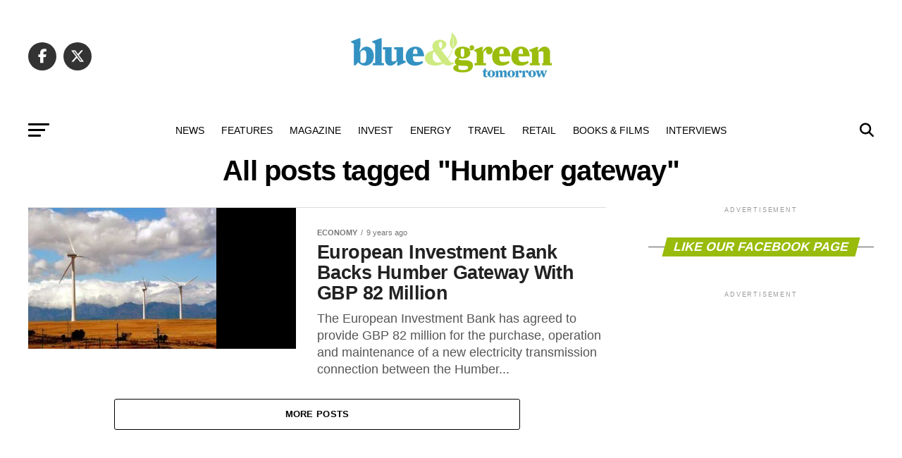

--- FILE ---
content_type: text/html; charset=UTF-8
request_url: https://blueandgreentomorrow.com/tag/humber-gateway/
body_size: 24184
content:
<!DOCTYPE html><html lang="en-US"><head><script data-no-optimize="1">var litespeed_docref=sessionStorage.getItem("litespeed_docref");litespeed_docref&&(Object.defineProperty(document,"referrer",{get:function(){return litespeed_docref}}),sessionStorage.removeItem("litespeed_docref"));</script> <meta charset="UTF-8" ><meta name="viewport" id="viewport" content="width=device-width, initial-scale=1.0, maximum-scale=5.0, minimum-scale=1.0, user-scalable=yes" /><link rel="pingback" href="https://blueandgreentomorrow.com/xmlrpc.php" /><meta property="og:description" content="Ethical Investment and Sustainable Living" /><meta name='robots' content='index, follow, max-image-preview:large, max-snippet:-1, max-video-preview:-1' /><title>Humber gateway - Blue and Green Tomorrow</title><meta name="description" content="Blue &amp; Green Tomorrow, the magazine for Ethical Investment, Socially Responsible Investors, Green Investment. Find news, advice and information about Sustainable ISAs, Green Savings, Sustainable Financial Management, Socially Responsible Insurance, Sustainable Wealth Management, Socially Responsible Investing, Sustainable Pensions" /><link rel="canonical" href="https://blueandgreentomorrow.com/tag/humber-gateway/" /><meta name="twitter:card" content="summary_large_image" /><meta name="twitter:title" content="Humber gateway - Blue and Green Tomorrow" /><meta name="twitter:description" content="Blue &amp; Green Tomorrow, the magazine for Ethical Investment, Socially Responsible Investors, Green Investment. Find news, advice and information about Sustainable ISAs, Green Savings, Sustainable Financial Management, Socially Responsible Insurance, Sustainable Wealth Management, Socially Responsible Investing, Sustainable Pensions" /><meta name="twitter:site" content="@blueGreenTweet" /> <script type="application/ld+json" class="yoast-schema-graph">{"@context":"https://schema.org","@graph":[{"@type":"CollectionPage","@id":"https://blueandgreentomorrow.com/tag/humber-gateway/","url":"https://blueandgreentomorrow.com/tag/humber-gateway/","name":"Humber gateway - Blue and Green Tomorrow","isPartOf":{"@id":"https://blueandgreentomorrow.com/#website"},"primaryImageOfPage":{"@id":"https://blueandgreentomorrow.com/tag/humber-gateway/#primaryimage"},"image":{"@id":"https://blueandgreentomorrow.com/tag/humber-gateway/#primaryimage"},"thumbnailUrl":"https://blueandgreentomorrow.com/wp-content/uploads/2016/09/Wind-farm-by-Lollipop-flickr-name-e1473163201884.jpg","description":"Blue & Green Tomorrow, the magazine for Ethical Investment, Socially Responsible Investors, Green Investment. Find news, advice and information about Sustainable ISAs, Green Savings, Sustainable Financial Management, Socially Responsible Insurance, Sustainable Wealth Management, Socially Responsible Investing, Sustainable Pensions","breadcrumb":{"@id":"https://blueandgreentomorrow.com/tag/humber-gateway/#breadcrumb"},"inLanguage":"en-US"},{"@type":"ImageObject","inLanguage":"en-US","@id":"https://blueandgreentomorrow.com/tag/humber-gateway/#primaryimage","url":"https://blueandgreentomorrow.com/wp-content/uploads/2016/09/Wind-farm-by-Lollipop-flickr-name-e1473163201884.jpg","contentUrl":"https://blueandgreentomorrow.com/wp-content/uploads/2016/09/Wind-farm-by-Lollipop-flickr-name-e1473163201884.jpg","width":267,"height":200,"caption":"Wind farm by Lollipop (flickr name) via Dropbox"},{"@type":"BreadcrumbList","@id":"https://blueandgreentomorrow.com/tag/humber-gateway/#breadcrumb","itemListElement":[{"@type":"ListItem","position":1,"name":"Home","item":"https://blueandgreentomorrow.com/"},{"@type":"ListItem","position":2,"name":"Humber gateway"}]},{"@type":"WebSite","@id":"https://blueandgreentomorrow.com/#website","url":"https://blueandgreentomorrow.com/","name":"Blue and Green Tomorrow","description":"Ethical Investment and Sustainable Living","potentialAction":[{"@type":"SearchAction","target":{"@type":"EntryPoint","urlTemplate":"https://blueandgreentomorrow.com/?s={search_term_string}"},"query-input":{"@type":"PropertyValueSpecification","valueRequired":true,"valueName":"search_term_string"}}],"inLanguage":"en-US"}]}</script> <link rel='dns-prefetch' href='//stats.wp.com' /><link rel='dns-prefetch' href='//fonts.googleapis.com' /><link rel="alternate" type="application/rss+xml" title="Blue and Green Tomorrow &raquo; Feed" href="https://blueandgreentomorrow.com/feed/" /><link rel="alternate" type="application/rss+xml" title="Blue and Green Tomorrow &raquo; Comments Feed" href="https://blueandgreentomorrow.com/comments/feed/" /><link rel="alternate" type="application/rss+xml" title="Blue and Green Tomorrow &raquo; Humber gateway Tag Feed" href="https://blueandgreentomorrow.com/tag/humber-gateway/feed/" />
<script id="bluea-ready" type="litespeed/javascript">window.advanced_ads_ready=function(e,a){a=a||"complete";var d=function(e){return"interactive"===a?"loading"!==e:"complete"===e};d(document.readyState)?e():document.addEventListener("readystatechange",(function(a){d(a.target.readyState)&&e()}),{once:"interactive"===a})},window.advanced_ads_ready_queue=window.advanced_ads_ready_queue||[]</script> <style id='wp-img-auto-sizes-contain-inline-css' type='text/css'>img:is([sizes=auto i],[sizes^="auto," i]){contain-intrinsic-size:3000px 1500px}
/*# sourceURL=wp-img-auto-sizes-contain-inline-css */</style><style id="litespeed-ccss">ul{box-sizing:border-box}:root{--wp--preset--font-size--normal:16px;--wp--preset--font-size--huge:42px}:root{--wp--preset--aspect-ratio--square:1;--wp--preset--aspect-ratio--4-3:4/3;--wp--preset--aspect-ratio--3-4:3/4;--wp--preset--aspect-ratio--3-2:3/2;--wp--preset--aspect-ratio--2-3:2/3;--wp--preset--aspect-ratio--16-9:16/9;--wp--preset--aspect-ratio--9-16:9/16;--wp--preset--color--black:#000;--wp--preset--color--cyan-bluish-gray:#abb8c3;--wp--preset--color--white:#fff;--wp--preset--color--pale-pink:#f78da7;--wp--preset--color--vivid-red:#cf2e2e;--wp--preset--color--luminous-vivid-orange:#ff6900;--wp--preset--color--luminous-vivid-amber:#fcb900;--wp--preset--color--light-green-cyan:#7bdcb5;--wp--preset--color--vivid-green-cyan:#00d084;--wp--preset--color--pale-cyan-blue:#8ed1fc;--wp--preset--color--vivid-cyan-blue:#0693e3;--wp--preset--color--vivid-purple:#9b51e0;--wp--preset--gradient--vivid-cyan-blue-to-vivid-purple:linear-gradient(135deg,rgba(6,147,227,1) 0%,#9b51e0 100%);--wp--preset--gradient--light-green-cyan-to-vivid-green-cyan:linear-gradient(135deg,#7adcb4 0%,#00d082 100%);--wp--preset--gradient--luminous-vivid-amber-to-luminous-vivid-orange:linear-gradient(135deg,rgba(252,185,0,1) 0%,rgba(255,105,0,1) 100%);--wp--preset--gradient--luminous-vivid-orange-to-vivid-red:linear-gradient(135deg,rgba(255,105,0,1) 0%,#cf2e2e 100%);--wp--preset--gradient--very-light-gray-to-cyan-bluish-gray:linear-gradient(135deg,#eee 0%,#a9b8c3 100%);--wp--preset--gradient--cool-to-warm-spectrum:linear-gradient(135deg,#4aeadc 0%,#9778d1 20%,#cf2aba 40%,#ee2c82 60%,#fb6962 80%,#fef84c 100%);--wp--preset--gradient--blush-light-purple:linear-gradient(135deg,#ffceec 0%,#9896f0 100%);--wp--preset--gradient--blush-bordeaux:linear-gradient(135deg,#fecda5 0%,#fe2d2d 50%,#6b003e 100%);--wp--preset--gradient--luminous-dusk:linear-gradient(135deg,#ffcb70 0%,#c751c0 50%,#4158d0 100%);--wp--preset--gradient--pale-ocean:linear-gradient(135deg,#fff5cb 0%,#b6e3d4 50%,#33a7b5 100%);--wp--preset--gradient--electric-grass:linear-gradient(135deg,#caf880 0%,#71ce7e 100%);--wp--preset--gradient--midnight:linear-gradient(135deg,#020381 0%,#2874fc 100%);--wp--preset--font-size--small:13px;--wp--preset--font-size--medium:20px;--wp--preset--font-size--large:36px;--wp--preset--font-size--x-large:42px;--wp--preset--spacing--20:.44rem;--wp--preset--spacing--30:.67rem;--wp--preset--spacing--40:1rem;--wp--preset--spacing--50:1.5rem;--wp--preset--spacing--60:2.25rem;--wp--preset--spacing--70:3.38rem;--wp--preset--spacing--80:5.06rem;--wp--preset--shadow--natural:6px 6px 9px rgba(0,0,0,.2);--wp--preset--shadow--deep:12px 12px 50px rgba(0,0,0,.4);--wp--preset--shadow--sharp:6px 6px 0px rgba(0,0,0,.2);--wp--preset--shadow--outlined:6px 6px 0px -3px rgba(255,255,255,1),6px 6px rgba(0,0,0,1);--wp--preset--shadow--crisp:6px 6px 0px rgba(0,0,0,1)}html,body,div,span,h1,h2,h4,p,a,img,ins,i,ul,li,form,header,nav,section{margin:0;padding:0;border:0;font-size:100%;vertical-align:baseline}header,nav,section{display:block}ul{list-style:none}html{overflow-x:hidden}body{color:#000;font-size:1rem;-webkit-font-smoothing:antialiased;font-weight:400;line-height:100%;margin:0 auto;padding:0}h1,h2,h4{-webkit-backface-visibility:hidden;color:#000}img{max-width:100%;height:auto;-webkit-backface-visibility:hidden}a,a:visited{opacity:1;text-decoration:none}#mvp-site,#mvp-site-wall{overflow:hidden;width:100%}#mvp-site-main{width:100%}#mvp-site-main{-webkit-backface-visibility:hidden;backface-visibility:hidden;margin-top:0;z-index:9999}.relative{position:relative}.left{float:left}.mvp-big-img{display:none}.mvp-mob-img{display:none!important}#mvp-main-head-wrap{width:100%}#mvp-main-nav-wrap{width:100%}#mvp-main-nav-top{background:#000;padding:15px 0;width:100%;height:auto;z-index:99999}.mvp-main-box{margin:0 auto;width:1200px;height:100%}#mvp-nav-top-wrap,.mvp-nav-top-cont{width:100%}.mvp-nav-top-right-out{margin-right:-200px;width:100%}.mvp-nav-top-right-in{margin-right:200px}.mvp-nav-top-left-out{float:right;margin-left:-200px;width:100%}.mvp-nav-top-left-in{margin-left:200px}.mvp-nav-top-mid{line-height:0;overflow:hidden;text-align:center;width:100%}h2.mvp-logo-title{display:block;font-size:0px}.mvp-nav-top-left,.mvp-nav-top-right{position:absolute;top:0;bottom:0;width:200px;height:100%}.mvp-nav-top-right .mvp-nav-search-but{display:none;padding:3px 0 7px}.mvp-nav-top-left{left:0}.mvp-nav-top-right{right:0}.mvp-nav-soc-wrap{margin-top:-20px;position:absolute;top:50%;left:0;width:100%;height:40px}.mvp-nav-logo-small{display:none}span.mvp-nav-soc-but{background:rgba(255,255,255,.15);color:#fff;-webkit-border-radius:50%;border-radius:50%;display:inline-block;float:left;font-size:20px;margin-left:10px;padding-top:10px;text-align:center;width:40px;height:30px}.mvp-nav-soc-wrap a:first-child span.mvp-nav-soc-but{margin-left:0}#mvp-main-nav-bot{-webkit-backface-visibility:hidden;backface-visibility:hidden;width:100%;height:50px;z-index:9000}#mvp-main-nav-bot-cont{-webkit-backface-visibility:hidden;backface-visibility:hidden;width:100%;height:50px}#mvp-nav-bot-wrap,.mvp-nav-bot-cont{width:100%}.mvp-nav-bot-right-out{margin-right:-50px;width:100%}.mvp-nav-bot-right-in{margin-right:50px}.mvp-nav-bot-left-out{float:right;margin-left:-50px;width:100%}.mvp-nav-bot-left-in{margin-left:50px}.mvp-nav-bot-left,.mvp-nav-bot-right{width:50px;height:50px}span.mvp-nav-search-but{float:right;font-size:20px;line-height:1;padding:15px 0}#mvp-search-wrap{-webkit-backface-visibility:hidden;backface-visibility:hidden;background:rgba(0,0,0,.94);opacity:0;position:fixed;top:0;left:0;-webkit-transform:translate3d(0,-100%,0);-moz-transform:translate3d(0,-100%,0);-ms-transform:translate3d(0,-100%,0);-o-transform:translate3d(0,-100%,0);transform:translate3d(0,-100%,0);width:100%;height:100%;z-index:999999}#mvp-search-wrap .mvp-search-but-wrap span{background:#fff;top:27px}#mvp-search-box{margin:-30px 0 0 -25%;position:absolute;top:50%;left:50%;width:50%}#searchform input{background:0 0;border:0;color:#fff;float:left;font-size:50px;font-weight:300;line-height:1;padding:5px 0;text-transform:uppercase;width:100%;height:50px}#searchform #searchsubmit{border:none;float:left}.mvp-nav-menu{text-align:center;width:100%;height:50px}.mvp-nav-menu ul{float:left;text-align:center;width:100%}.mvp-nav-menu ul li{display:inline-block;position:relative}.mvp-nav-menu ul li.mvp-mega-dropdown{position:static}.mvp-nav-menu ul li a{float:left;font-size:14px;font-weight:500;line-height:1;padding:18px 12px;position:relative;text-transform:uppercase}.mvp-nav-menu ul li.mvp-mega-dropdown .mvp-mega-dropdown{-webkit-backface-visibility:hidden;backface-visibility:hidden;background:#fff;border-top:1px solid #ddd;-webkit-box-shadow:0 10px 10px 0 rgba(0,0,0,.2);-moz-box-shadow:0 10px 10px 0 rgba(0,0,0,.2);-ms-box-shadow:0 10px 10px 0 rgba(0,0,0,.2);-o-box-shadow:0 10px 10px 0 rgba(0,0,0,.2);box-shadow:0 10px 10px 0 rgba(0,0,0,.2);opacity:0;overflow:hidden;position:absolute;top:50px;left:0;-webkit-transform:translateY(-999px);-moz-transform:translateY(-999px);-ms-transform:translateY(-999px);-o-transform:translateY(-999px);transform:translateY(-999px);width:100%;height:0;z-index:1}.mvp-nav-menu ul li ul.mvp-mega-list li a,.mvp-nav-menu ul li ul.mvp-mega-list li a p{background:0 0!important;border-bottom:none;color:#222!important;float:left;font-size:1em;font-weight:400;line-height:1.2;padding:0!important;text-align:left;text-transform:none}ul.mvp-mega-list{float:left;width:100%!important;max-width:none!important}ul.mvp-mega-list li{float:left;overflow:hidden;padding:20px 0 20px 1.6666666666%;width:18.66666666666%}ul.mvp-mega-list li:first-child{padding-left:0}.mvp-mega-img{background:#000;float:left;line-height:0;margin-bottom:10px;overflow:hidden;position:relative;width:100%;max-height:130px}.mvp-mega-img img{display:none;width:100%}#mvp-fly-wrap{overflow:hidden;position:fixed;top:0;bottom:0;left:0;-webkit-transform:translate3d(-370px,0,0);-moz-transform:translate3d(-370px,0,0);-ms-transform:translate3d(-370px,0,0);-o-transform:translate3d(-370px,0,0);transform:translate3d(-370px,0,0);width:370px;height:100%;z-index:999999}.mvp-fly-but-wrap,.mvp-search-but-wrap{width:30px}.mvp-fly-but-wrap{height:20px}#mvp-fly-wrap .mvp-fly-but-wrap{margin:15px 0}.mvp-nav-top-left .mvp-fly-but-wrap{display:none;margin-top:-10px;opacity:0;position:absolute;top:50%;left:0;height:20px}.mvp-nav-bot-left{margin:15px 0;height:20px}.mvp-search-but-wrap{position:absolute;top:60px;right:80px;width:60px;height:60px}.mvp-fly-but-wrap span,.mvp-search-but-wrap span{-webkit-border-radius:2px;-moz-border-radius:2px;-ms-border-radius:2px;-o-border-radius:2px;border-radius:2px;display:block;position:absolute;left:0;-webkit-transform:rotate(0deg);-moz-transform:rotate(0deg);-ms-transform:rotate(0deg);-o-transform:rotate(0deg);transform:rotate(0deg);height:3px}.mvp-nav-top-left .mvp-fly-but-wrap{opacity:1}.mvp-fly-but-wrap span:nth-child(1){top:0;width:30px}.mvp-fly-but-wrap span:nth-child(2),.mvp-fly-but-wrap span:nth-child(3){top:8px;width:24px}.mvp-fly-but-wrap span:nth-child(4){top:16px;width:18px}.mvp-search-but-wrap span:nth-child(1){-webkit-transform:rotate(45deg);-moz-transform:rotate(45deg);-ms-transform:rotate(45deg);-o-transform:rotate(45deg);transform:rotate(45deg);width:30px}.mvp-search-but-wrap span:nth-child(2){-webkit-transform:rotate(-45deg);-moz-transform:rotate(-45deg);-ms-transform:rotate(-45deg);-o-transform:rotate(-45deg);transform:rotate(-45deg);width:30px}.mvp-search-but-wrap span:nth-child(1),.mvp-search-but-wrap span:nth-child(2){width:60px}#mvp-fly-menu-top{width:100%;height:50px}.mvp-fly-top-out{margin-right:-100px;left:50px;width:100%}.mvp-fly-top-in{margin-right:100px}#mvp-fly-logo{margin:10px 6.25%;text-align:center;width:87.5%;height:30px}#mvp-fly-logo img{line-height:0;height:100%}.mvp-fly-but-menu{float:left;margin-left:15px;position:relative}.mvp-fly-top{background:rgba(0,0,0,.3);border-top:1px solid #fff;border-left:1px solid #fff;border-bottom:1px solid #fff;color:#fff;opacity:1;overflow:hidden;position:fixed;right:0;top:50%;-webkit-transform:translate3d(100px,0,0);-moz-transform:translate3d(100px,0,0);-ms-transform:translate3d(100px,0,0);-o-transform:translate3d(100px,0,0);transform:translate3d(100px,0,0);width:50px;height:50px;z-index:9999}.mvp-fly-top i{font-size:40px;line-height:100%;position:absolute;top:4px;left:12.1px}#mvp-fly-menu-wrap{overflow:hidden;position:absolute;top:50px;left:0;width:100%;height:100%}nav.mvp-fly-nav-menu{-webkit-backface-visibility:hidden;backface-visibility:hidden;margin:20px 5.40540540541% 0;overflow:hidden;position:absolute!important;width:89.1891891892%;max-height:65%}nav.mvp-fly-nav-menu ul{float:left;position:relative;width:100%}nav.mvp-fly-nav-menu ul li{border-top:1px solid rgba(255,255,255,.1);float:left;position:relative;width:100%}nav.mvp-fly-nav-menu ul li:first-child{border-top:none;margin-top:-14px}nav.mvp-fly-nav-menu ul li a{color:#fff;display:inline-block;float:left;font-size:14px;font-weight:500;line-height:1;padding:14px 0;text-transform:uppercase;width:calc(100% - 20px)}.mvp-fly-fade{background:#000;opacity:0;width:100%;position:fixed;top:0;left:0;z-index:99999}#mvp-fly-soc-wrap{margin:0 5.40540540541%;position:absolute;bottom:20px;left:0;text-align:center;width:89.1891891892%}span.mvp-fly-soc-head{display:inline-block;font-size:.7rem;font-weight:400;line-height:1;margin-bottom:15px;text-transform:uppercase}ul.mvp-fly-soc-list{text-align:center;width:100%}ul.mvp-fly-soc-list li{display:inline-block}ul.mvp-fly-soc-list li a{background:rgba(255,255,255,.15);-webkit-border-radius:50%;-moz-border-radius:50%;-ms-border-radius:50%;-o-border-radius:50%;border-radius:50%;color:#fff;display:inline-block;font-size:14px;line-height:1;margin-left:2px;padding-top:9px;text-align:center;width:32px;height:23px}ul.mvp-fly-soc-list li:first-child a{margin-left:0}.mvp-cat-date-wrap{margin-bottom:7px;width:100%}span.mvp-cd-cat,span.mvp-cd-date{color:#777;display:inline-block;float:left;font-size:.7rem;line-height:1}span.mvp-cd-cat{font-weight:700;text-transform:uppercase}span.mvp-cd-date{font-weight:400;margin-left:5px}span.mvp-cd-date:before{content:"/";margin-right:5px}.mvp-ad-label{color:#999;float:left;font-size:9px;font-weight:400;letter-spacing:.2em;line-height:1;margin-top:4px;position:relative;top:-4px;text-align:center;text-transform:uppercase;width:100%}#mvp-main-body-wrap{background:#fff;padding-bottom:60px;width:100%}.mvp-widget-ad{line-height:0;text-align:center;width:100%}.mvp-widget-home-head{float:left;position:relative;width:100%}h4.mvp-widget-home-title{float:left;margin-bottom:20px;position:relative;text-align:center;width:100%}h4.mvp-widget-home-title:before{content:'';background:#555;display:inline-block;position:absolute;left:0;bottom:50%;width:100%;height:1px;z-index:0}span.mvp-widget-home-title{color:#fff;display:inline-block;font-size:1.1rem;font-weight:700;line-height:1;padding:5px 13px;position:relative;text-transform:uppercase;transform:skewX(-15deg);z-index:1}.mvp-main-blog-wrap,.mvp-main-blog-cont,.mvp-main-blog-body,ul.mvp-blog-story-list{width:100%}.mvp-main-blog-out{margin-right:-380px;width:100%}.mvp-main-blog-in{margin-right:380px}.mvp-blog-story-wrap{border-top:1px solid #ddd;margin-top:20px;width:100%}.mvp-blog-story-wrap:nth-child(5n+0) .mvp-reg-img{display:none}ul.mvp-blog-story-list .mvp-blog-story-wrap:first-child{margin-top:10px}.archive ul.mvp-blog-story-list .mvp-blog-story-wrap:first-child{margin-top:0}.mvp-blog-story-out{float:right;margin-left:-410px;width:100%}.mvp-blog-story-in{margin-left:410px}.mvp-blog-story-img{background:#000;line-height:0;margin-right:30px;overflow:hidden;width:380px}.mvp-blog-story-text{margin-top:30px;width:100%}.mvp-blog-story-text h2{color:#222;float:left;font-size:1.7rem;font-weight:700;letter-spacing:-.02em;line-height:1.1;width:100%}.mvp-blog-story-text p{color:#555;float:left;font-size:1.1rem;font-weight:300;line-height:1.4;margin-top:10px;width:100%}#mvp-side-wrap{font-size:.9rem;margin-left:60px;width:320px}.mvp-side-widget{float:left;margin-top:30px;width:100%}.mvp-side-widget:first-child{margin-top:0}.mvp_facebook_widget{text-align:center}#mvp-post-head{margin-bottom:30px;width:100%}.archive #mvp-post-head{margin-top:10px}h1.mvp-post-title{color:#000;font-family:'Oswald',sans-serif;font-size:3.5rem;font-weight:700;letter-spacing:-.02em;line-height:1.1;margin-right:20%;width:80%}.archive h1.mvp-post-title{font-size:2.5rem;margin-right:0;text-align:center;width:100%}.mvp-nav-links{float:left;margin-top:20px;position:relative;width:100%}.pagination{clear:both;display:inline-block;position:relative;font-size:.8rem;font-weight:700;line-height:100%;padding:0;text-transform:uppercase}.pagination span,.pagination a{background:#fff;border:1px solid #aaa;-webkit-border-radius:5px;-moz-border-radius:5px;-ms-border-radius:5px;-o-border-radius:5px;border-radius:5px;color:#aaa;display:block;float:left;font-size:.8rem;font-weight:400;margin:2px 5px 2px 0;padding:9px 12px 8px;text-decoration:none;width:auto}.pagination .current{background:#aaa;color:#fff}.pagination a,.pagination a:visited{color:#aaa}a,a:visited{color:#0be6af}#searchform input{border-bottom:1px solid #0be6af}span.mvp-widget-home-title{background:#ff005b}#mvp-main-nav-top,#mvp-fly-wrap{background:#000}.mvp-nav-top-left .mvp-fly-but-wrap span,#mvp-fly-wrap .mvp-fly-but-wrap span{background:#777}.mvp-nav-top-right .mvp-nav-search-but,span.mvp-fly-soc-head{color:#777}#mvp-main-nav-bot-cont{background:#fff}#mvp-nav-bot-wrap .mvp-fly-but-wrap span{background:#333}#mvp-nav-bot-wrap span.mvp-nav-search-but,#mvp-nav-bot-wrap .mvp-nav-menu ul li a{color:#333}body,#searchform input,nav.mvp-fly-nav-menu ul li a,.mvp-ad-label,span.mvp-fly-soc-head,span.mvp-cd-cat,span.mvp-cd-date{font-family:'Roboto',sans-serif}.mvp-blog-story-text p{font-family:'Roboto',sans-serif}.mvp-nav-menu ul li a{font-family:'Oswald',sans-serif}.mvp-blog-story-text h2{font-family:'Oswald',sans-serif}h1.mvp-post-title{font-family:'Oswald',sans-serif}span.mvp-widget-home-title{font-family:'Oswald',sans-serif}a,a:visited{color:#3291bf}#searchform input{border-bottom:1px solid #3291bf}span.mvp-widget-home-title{background:#99bb0b}#mvp-main-nav-top,#mvp-fly-wrap{background:#fff}.mvp-nav-top-left .mvp-fly-but-wrap span,#mvp-fly-wrap .mvp-fly-but-wrap span{background:#555}.mvp-nav-top-right .mvp-nav-search-but,span.mvp-fly-soc-head{color:#555}#mvp-main-nav-bot-cont{background:#fff}#mvp-nav-bot-wrap .mvp-fly-but-wrap span{background:#000}#mvp-nav-bot-wrap span.mvp-nav-search-but,#mvp-nav-bot-wrap .mvp-nav-menu ul li a{color:#000}body,#searchform input,nav.mvp-fly-nav-menu ul li a,.mvp-ad-label,span.mvp-fly-soc-head,span.mvp-cd-cat,span.mvp-cd-date{font-family:'Roboto',sans-serif;font-display:swap}.mvp-blog-story-text p{font-family:'PT Serif',sans-serif;font-display:swap}.mvp-nav-menu ul li a{font-family:'Oswald',sans-serif;font-display:swap}.mvp-blog-story-text h2{font-family:'Oswald',sans-serif;font-display:swap}h1.mvp-post-title{font-family:'Oswald',sans-serif;font-display:swap}span.mvp-widget-home-title{font-family:'Roboto',sans-serif;font-display:swap}span.mvp-nav-soc-but,ul.mvp-fly-soc-list li a{background:rgba(0,0,0,.8)}nav.mvp-fly-nav-menu ul li{border-top:1px solid rgba(0,0,0,.1)}nav.mvp-fly-nav-menu ul li a{color:#000}#mvp-site-main{margin-top:0}.mvp-nav-links{display:none}html,body,div,span,h1,h2,h4,p,a,img,ins,i,ul,li,form,header,nav,section{margin:0;padding:0;border:0;font-size:100%;vertical-align:baseline}header,nav,section{display:block}body{line-height:1}ul{list-style:none}.fa,.fab{-moz-osx-font-smoothing:grayscale;-webkit-font-smoothing:antialiased;display:inline-block;font-style:normal;font-variant:normal;text-rendering:auto;line-height:1}.fa-angle-up:before{content:"\f106"}.fa-facebook-f:before{content:"\f39e"}.fa-linkedin:before{content:"\f08c"}.fa-pinterest-p:before{content:"\f231"}.fa-search:before{content:"\f002"}.fa-twitter:before{content:"\f099"}.fab{font-family:'Font Awesome 5 Brands';font-weight:400}.fa{font-family:'Font Awesome 5 Free';font-weight:900}@media screen and (max-width:1260px) and (min-width:1200px){.mvp-main-box{margin:0 1.666666666%;width:96.666666666%}}@media screen and (max-width:1199px) and (min-width:1100px){.mvp-main-box{margin:0 1.81818181818%;width:96.3636363636%}.mvp-blog-story-out{margin-left:-320px}.mvp-blog-story-in{margin-left:320px}.mvp-blog-story-img{margin-right:20px;width:300px}.mvp-blog-story-text{margin-top:20px}.mvp-blog-story-text h2{font-size:1.5rem}.mvp-blog-story-text p{font-size:.9rem}}@media screen and (max-width:1099px) and (min-width:1004px){.mvp-main-box{margin:0 2%;width:96%}.mvp-blog-story-out{margin-left:-320px}.mvp-blog-story-in{margin-left:320px}.mvp-blog-story-img{margin-right:20px;width:300px}.mvp-blog-story-text{margin-top:20px}.mvp-blog-story-text h2{font-size:1.4rem}.mvp-blog-story-text p{font-size:.9rem}h1.mvp-post-title{margin-right:0;width:100%}.mvp-main-blog-out{margin-right:-360px}.mvp-main-blog-in{margin-right:360px}#mvp-side-wrap{margin-left:40px}}@media screen and (max-width:1003px) and (min-width:900px){.mvp-nav-soc-wrap,.mvp-fly-top,.mvp-blog-story-text p,.mvp-nav-logo-reg{display:none!important}.mvp-nav-logo-small,.mvp-nav-top-left .mvp-fly-but-wrap{display:inline}.mvp-main-box{margin:0 2.2222222%;width:95.55555555%}#mvp-main-nav-top{padding:10px 0!important;height:30px!important;z-index:9999}.mvp-nav-top-mid{height:30px!important}.mvp-nav-top-mid img{height:100%!important}#mvp-main-nav-bot{border-bottom:none;display:none!important;height:0}.mvp-nav-top-mid img{margin-left:0}.mvp-nav-top-left-out{margin-left:-50px}.mvp-nav-top-left-in{margin-left:50px}.mvp-nav-top-left{display:block}.mvp-nav-top-right-out{margin-right:-50px}.mvp-nav-top-right-in{margin-right:50px}.mvp-nav-top-right{width:50px}.mvp-nav-top-right .mvp-nav-search-but{display:block}.mvp-blog-story-out{margin-left:-270px}.mvp-blog-story-in{margin-left:270px}.mvp-blog-story-img{margin-right:20px;width:250px}.mvp-blog-story-text{margin-top:20px}.mvp-blog-story-text h2{font-size:1.4rem}.mvp-blog-story-text p{font-size:.9rem}h1.mvp-post-title{margin-right:0;width:100%}.mvp-main-blog-out{margin-right:-360px}.mvp-main-blog-in{margin-right:360px}#mvp-side-wrap{margin-left:40px}.archive h1.mvp-post-title{font-size:2.1rem}.mvp-nav-top-mid a{left:0}#mvp-main-body-wrap{padding-top:20px}}@media screen and (max-width:899px) and (min-width:768px){.mvp-nav-soc-wrap,.mvp-fly-top,.mvp-nav-logo-reg{display:none!important}.mvp-nav-logo-small,.mvp-nav-top-left .mvp-fly-but-wrap{display:inline}.mvp-main-box{margin:0 2.60416666666%;width:94.7916666666%}#mvp-main-nav-top{padding:10px 0!important;height:30px!important;z-index:9999}.mvp-nav-top-mid{height:30px!important}.mvp-nav-top-mid img{height:100%!important}#mvp-main-nav-bot{border-bottom:none;display:none!important;height:0}.mvp-nav-top-mid img{margin-left:0}.mvp-nav-top-left-out{margin-left:-50px}.mvp-nav-top-left-in{margin-left:50px}.mvp-nav-top-left{display:block}.mvp-nav-top-right-out{margin-right:-50px}.mvp-nav-top-right-in{margin-right:50px}.mvp-nav-top-right{width:50px}.mvp-nav-top-right .mvp-nav-search-but{display:block}#mvp-side-wrap{border-top:1px solid #ddd;margin:20px 0 0;padding-top:20px;width:100%}.mvp-main-blog-out,.mvp-main-blog-in{margin-right:0}.mvp-blog-story-out{margin-left:-320px}.mvp-blog-story-in{margin-left:320px}.mvp-blog-story-img{margin-right:20px;width:300px}.mvp-blog-story-text{margin-top:20px}.mvp-blog-story-text h2{font-size:1.5rem}.mvp-blog-story-text p{font-size:.9rem}h1.mvp-post-title{font-size:2.9rem;margin-right:0;width:100%}.archive h1.mvp-post-title{font-size:2.1rem}.mvp-nav-top-mid a{left:0}#mvp-main-body-wrap{padding-top:20px}}@media screen and (max-width:767px) and (min-width:660px){.mvp-nav-soc-wrap,.mvp-fly-top,.mvp-nav-logo-reg{display:none!important}.mvp-nav-logo-small,.mvp-nav-top-left .mvp-fly-but-wrap{display:inline}.mvp-main-box{margin:0 3.0303030303%;width:93.9393939393%}#mvp-main-nav-top{padding:10px 0!important;height:30px!important;z-index:9999}.mvp-nav-top-mid{height:30px!important}.mvp-nav-top-mid img{height:100%!important}#mvp-main-nav-bot{border-bottom:none;display:none!important;height:0}.mvp-nav-top-mid img{margin-left:0}.mvp-nav-top-left-out{margin-left:-50px}.mvp-nav-top-left-in{margin-left:50px}.mvp-nav-top-left{display:block}.mvp-nav-top-right-out{margin-right:-50px}.mvp-nav-top-right-in{margin-right:50px}.mvp-nav-top-right{width:50px}.mvp-nav-top-right .mvp-nav-search-but{display:block}#mvp-side-wrap{border-top:1px solid #ddd;margin:20px 0 0;padding-top:20px;width:100%}.mvp-main-blog-out,.mvp-main-blog-in{margin-right:0}.mvp-blog-story-out{margin-left:-270px}.mvp-blog-story-in{margin-left:270px}.mvp-blog-story-img{margin-right:20px;width:250px}.mvp-blog-story-text{margin-top:20px}.mvp-blog-story-text h2{font-size:1.4rem}.mvp-blog-story-text p{font-size:.9rem}#mvp-search-box{margin:-25px 0 0 -30%;width:60%}#searchform input{font-size:40px;height:40px}#mvp-post-head{margin-bottom:20px}h1.mvp-post-title{font-size:2.6rem;margin-right:0;width:100%}.archive h1.mvp-post-title{font-size:1.8rem}.mvp-nav-top-mid a{left:0}#mvp-main-body-wrap{padding-top:20px}}@media screen and (max-width:659px) and (min-width:600px){.mvp-nav-soc-wrap,.mvp-fly-top,.mvp-blog-story-text p,.mvp-nav-logo-reg{display:none!important}.mvp-nav-logo-small,.mvp-nav-top-left .mvp-fly-but-wrap{display:inline}.mvp-main-box{margin:0 3.3333333333%;width:93.3333333333%}#mvp-main-nav-top{padding:10px 0!important;height:30px!important;z-index:9999}.mvp-nav-top-mid{height:30px!important}.mvp-nav-top-mid img{height:100%!important}#mvp-main-nav-bot{border-bottom:none;display:none!important;height:0}.mvp-nav-top-mid img{margin-left:0}.mvp-nav-top-left-out{margin-left:-50px}.mvp-nav-top-left-in{margin-left:50px}.mvp-nav-top-left{display:block}.mvp-nav-top-right-out{margin-right:-50px}.mvp-nav-top-right-in{margin-right:50px}.mvp-nav-top-right{width:50px}.mvp-nav-top-right .mvp-nav-search-but{display:block}#mvp-side-wrap{border-top:1px solid #ddd;margin:20px 0 0;padding-top:20px;width:100%}.mvp-main-blog-out,.mvp-main-blog-in{margin-right:0}.mvp-blog-story-out{margin-left:-270px}.mvp-blog-story-in{margin-left:270px}.mvp-blog-story-img{margin-right:20px;width:250px}.mvp-blog-story-text{margin-top:20px}.mvp-blog-story-text h2{font-size:1.4rem}#mvp-search-box{margin:-25px 0 0 -30%;width:60%}#searchform input{font-size:40px;height:40px}.mvp-search-but-wrap{top:40px;right:40px}#mvp-post-head{margin-bottom:20px}h1.mvp-post-title{font-size:2.5rem;margin-right:0;width:100%}.archive h1.mvp-post-title{font-size:1.7rem}.mvp-nav-top-mid a{left:0}#mvp-main-body-wrap{padding-top:20px}}@media screen and (max-width:599px) and (min-width:480px){.mvp-nav-soc-wrap,.mvp-fly-top,.mvp-blog-story-text p,.mvp-nav-logo-reg{display:none!important}.mvp-nav-logo-small,.mvp-nav-top-left .mvp-fly-but-wrap{display:inline}.mvp-main-box{margin:0 4.1666666666%;width:91.6666666666%}#mvp-main-nav-top{padding:10px 0!important;height:30px!important;z-index:9999}.mvp-nav-top-mid{height:30px!important}.mvp-nav-top-mid img{height:100%!important}#mvp-main-nav-bot{border-bottom:none;display:none!important;height:0}.mvp-nav-top-mid img{margin-left:0}.mvp-nav-top-left-out{margin-left:-50px}.mvp-nav-top-left-in{margin-left:50px}.mvp-nav-top-left{display:block}.mvp-nav-top-right-out{margin-right:-50px}.mvp-nav-top-right-in{margin-right:50px}.mvp-nav-top-right{width:50px}.mvp-nav-top-right .mvp-nav-search-but{display:block}#mvp-side-wrap{border-top:1px solid #ddd;margin:20px 0 0;padding-top:20px;width:100%}.mvp-main-blog-out,.mvp-main-blog-in{margin-right:0}.mvp-blog-story-out{margin-left:-170px}.mvp-blog-story-in{margin-left:170px}.mvp-blog-story-img{margin:0 20px 0 0;width:150px}.mvp-blog-story-text{margin-top:20px}.mvp-blog-story-text h2{font-size:1.1rem}#mvp-search-box{margin:-15px 0 0 -30%;width:60%}#searchform input{font-size:30px;height:30px}.mvp-search-but-wrap{top:20px;right:20px}#mvp-post-head{margin-bottom:20px}h1.mvp-post-title{font-size:1.9rem;margin-right:0;width:100%}.mvp-cat-date-wrap{margin-bottom:4px}.archive h1.mvp-post-title{font-size:1.5rem}.mvp-nav-top-mid a{left:0}#mvp-main-body-wrap{padding-top:20px}}@media screen and (max-width:479px){.mvp-nav-soc-wrap,.mvp-fly-top,.mvp-reg-img,.mvp-blog-story-text p,.mvp-nav-logo-reg{display:none!important}.mvp-nav-logo-small,.mvp-nav-top-left .mvp-fly-but-wrap{display:inline}.mvp-mob-img{display:block!important}.mvp-main-box{margin:0 4.1666666666%;width:91.6666666666%}h4.mvp-widget-home-title{margin-bottom:15px}#mvp-main-nav-top{padding:10px 0!important;height:30px!important;z-index:9999}.mvp-nav-top-mid{height:30px!important}.mvp-nav-top-mid img{height:100%!important}#mvp-main-nav-bot{border-bottom:none;display:none!important;height:0}.mvp-nav-top-mid img{margin-left:0}.mvp-nav-top-left-out{margin-left:-50px}.mvp-nav-top-left-in{margin-left:50px}.mvp-nav-top-left{display:block}.mvp-nav-top-right-out{margin-right:-50px}.mvp-nav-top-right-in{margin-right:50px}.mvp-nav-top-right{width:50px}.mvp-nav-top-right .mvp-nav-search-but{display:block}#mvp-main-body-wrap{padding:15px 0 30px}#mvp-side-wrap{border-top:1px solid #ddd;margin:20px 0 0;padding-top:20px;width:100%}span.mvp-widget-home-title{font-size:1rem}.mvp-main-blog-out,.mvp-main-blog-in{margin-right:0}.mvp-blog-story-wrap{border-top:none;margin-top:15px}ul.mvp-blog-story-list .mvp-blog-story-wrap:first-child{margin-top:0}.mvp-blog-story-out{margin-left:-95px}.mvp-blog-story-in{margin-left:95px}.mvp-blog-story-img{margin:0 15px 0 0;width:80px}.mvp-blog-story-text{margin-top:0}.mvp-blog-story-text h2{font-size:1rem}#mvp-search-box{margin:-15px 0 0 -30%;width:60%}#searchform input{font-size:30px;height:30px}.mvp-search-but-wrap{top:20px;right:20px}#mvp-post-head{margin-bottom:15px}h1.mvp-post-title{font-size:1.8rem;margin-right:0;width:100%}.mvp-cat-date-wrap{margin-bottom:4px}.archive h1.mvp-post-title{font-size:1.3rem}.mvp-nav-top-mid a{left:0}#mvp-main-body-wrap{padding-top:15px}.mvp-blog-story-wrap:nth-child(5n+0) .mvp-mob-img{display:none!important}}:root{--swiper-theme-color:#007aff}:root{--swiper-navigation-size:44px}:root{--jp-carousel-primary-color:#fff;--jp-carousel-primary-subtle-color:#999;--jp-carousel-bg-color:#000;--jp-carousel-bg-faded-color:#222;--jp-carousel-border-color:#3a3a3a}:root{--jetpack--contact-form--border:1px solid #8c8f94;--jetpack--contact-form--border-color:#8c8f94;--jetpack--contact-form--border-size:1px;--jetpack--contact-form--border-style:solid;--jetpack--contact-form--border-radius:0px;--jetpack--contact-form--input-padding:16px;--jetpack--contact-form--font-size:16px;--jetpack--contact-form--error-color:#b32d2e;--jetpack--contact-form--inverted-text-color:#fff}</style><link rel="preload" data-asynced="1" data-optimized="2" as="style" onload="this.onload=null;this.rel='stylesheet'" href="https://blueandgreentomorrow.com/wp-content/litespeed/css/26a6facee977d0f7eba536bb4928a17a.css?ver=c197f" /><script data-optimized="1" type="litespeed/javascript" data-src="https://blueandgreentomorrow.com/wp-content/plugins/litespeed-cache/assets/js/css_async.min.js"></script> <style id='global-styles-inline-css' type='text/css'>:root{--wp--preset--aspect-ratio--square: 1;--wp--preset--aspect-ratio--4-3: 4/3;--wp--preset--aspect-ratio--3-4: 3/4;--wp--preset--aspect-ratio--3-2: 3/2;--wp--preset--aspect-ratio--2-3: 2/3;--wp--preset--aspect-ratio--16-9: 16/9;--wp--preset--aspect-ratio--9-16: 9/16;--wp--preset--color--black: #000000;--wp--preset--color--cyan-bluish-gray: #abb8c3;--wp--preset--color--white: #ffffff;--wp--preset--color--pale-pink: #f78da7;--wp--preset--color--vivid-red: #cf2e2e;--wp--preset--color--luminous-vivid-orange: #ff6900;--wp--preset--color--luminous-vivid-amber: #fcb900;--wp--preset--color--light-green-cyan: #7bdcb5;--wp--preset--color--vivid-green-cyan: #00d084;--wp--preset--color--pale-cyan-blue: #8ed1fc;--wp--preset--color--vivid-cyan-blue: #0693e3;--wp--preset--color--vivid-purple: #9b51e0;--wp--preset--gradient--vivid-cyan-blue-to-vivid-purple: linear-gradient(135deg,rgb(6,147,227) 0%,rgb(155,81,224) 100%);--wp--preset--gradient--light-green-cyan-to-vivid-green-cyan: linear-gradient(135deg,rgb(122,220,180) 0%,rgb(0,208,130) 100%);--wp--preset--gradient--luminous-vivid-amber-to-luminous-vivid-orange: linear-gradient(135deg,rgb(252,185,0) 0%,rgb(255,105,0) 100%);--wp--preset--gradient--luminous-vivid-orange-to-vivid-red: linear-gradient(135deg,rgb(255,105,0) 0%,rgb(207,46,46) 100%);--wp--preset--gradient--very-light-gray-to-cyan-bluish-gray: linear-gradient(135deg,rgb(238,238,238) 0%,rgb(169,184,195) 100%);--wp--preset--gradient--cool-to-warm-spectrum: linear-gradient(135deg,rgb(74,234,220) 0%,rgb(151,120,209) 20%,rgb(207,42,186) 40%,rgb(238,44,130) 60%,rgb(251,105,98) 80%,rgb(254,248,76) 100%);--wp--preset--gradient--blush-light-purple: linear-gradient(135deg,rgb(255,206,236) 0%,rgb(152,150,240) 100%);--wp--preset--gradient--blush-bordeaux: linear-gradient(135deg,rgb(254,205,165) 0%,rgb(254,45,45) 50%,rgb(107,0,62) 100%);--wp--preset--gradient--luminous-dusk: linear-gradient(135deg,rgb(255,203,112) 0%,rgb(199,81,192) 50%,rgb(65,88,208) 100%);--wp--preset--gradient--pale-ocean: linear-gradient(135deg,rgb(255,245,203) 0%,rgb(182,227,212) 50%,rgb(51,167,181) 100%);--wp--preset--gradient--electric-grass: linear-gradient(135deg,rgb(202,248,128) 0%,rgb(113,206,126) 100%);--wp--preset--gradient--midnight: linear-gradient(135deg,rgb(2,3,129) 0%,rgb(40,116,252) 100%);--wp--preset--font-size--small: 13px;--wp--preset--font-size--medium: 20px;--wp--preset--font-size--large: 36px;--wp--preset--font-size--x-large: 42px;--wp--preset--spacing--20: 0.44rem;--wp--preset--spacing--30: 0.67rem;--wp--preset--spacing--40: 1rem;--wp--preset--spacing--50: 1.5rem;--wp--preset--spacing--60: 2.25rem;--wp--preset--spacing--70: 3.38rem;--wp--preset--spacing--80: 5.06rem;--wp--preset--shadow--natural: 6px 6px 9px rgba(0, 0, 0, 0.2);--wp--preset--shadow--deep: 12px 12px 50px rgba(0, 0, 0, 0.4);--wp--preset--shadow--sharp: 6px 6px 0px rgba(0, 0, 0, 0.2);--wp--preset--shadow--outlined: 6px 6px 0px -3px rgb(255, 255, 255), 6px 6px rgb(0, 0, 0);--wp--preset--shadow--crisp: 6px 6px 0px rgb(0, 0, 0);}:where(.is-layout-flex){gap: 0.5em;}:where(.is-layout-grid){gap: 0.5em;}body .is-layout-flex{display: flex;}.is-layout-flex{flex-wrap: wrap;align-items: center;}.is-layout-flex > :is(*, div){margin: 0;}body .is-layout-grid{display: grid;}.is-layout-grid > :is(*, div){margin: 0;}:where(.wp-block-columns.is-layout-flex){gap: 2em;}:where(.wp-block-columns.is-layout-grid){gap: 2em;}:where(.wp-block-post-template.is-layout-flex){gap: 1.25em;}:where(.wp-block-post-template.is-layout-grid){gap: 1.25em;}.has-black-color{color: var(--wp--preset--color--black) !important;}.has-cyan-bluish-gray-color{color: var(--wp--preset--color--cyan-bluish-gray) !important;}.has-white-color{color: var(--wp--preset--color--white) !important;}.has-pale-pink-color{color: var(--wp--preset--color--pale-pink) !important;}.has-vivid-red-color{color: var(--wp--preset--color--vivid-red) !important;}.has-luminous-vivid-orange-color{color: var(--wp--preset--color--luminous-vivid-orange) !important;}.has-luminous-vivid-amber-color{color: var(--wp--preset--color--luminous-vivid-amber) !important;}.has-light-green-cyan-color{color: var(--wp--preset--color--light-green-cyan) !important;}.has-vivid-green-cyan-color{color: var(--wp--preset--color--vivid-green-cyan) !important;}.has-pale-cyan-blue-color{color: var(--wp--preset--color--pale-cyan-blue) !important;}.has-vivid-cyan-blue-color{color: var(--wp--preset--color--vivid-cyan-blue) !important;}.has-vivid-purple-color{color: var(--wp--preset--color--vivid-purple) !important;}.has-black-background-color{background-color: var(--wp--preset--color--black) !important;}.has-cyan-bluish-gray-background-color{background-color: var(--wp--preset--color--cyan-bluish-gray) !important;}.has-white-background-color{background-color: var(--wp--preset--color--white) !important;}.has-pale-pink-background-color{background-color: var(--wp--preset--color--pale-pink) !important;}.has-vivid-red-background-color{background-color: var(--wp--preset--color--vivid-red) !important;}.has-luminous-vivid-orange-background-color{background-color: var(--wp--preset--color--luminous-vivid-orange) !important;}.has-luminous-vivid-amber-background-color{background-color: var(--wp--preset--color--luminous-vivid-amber) !important;}.has-light-green-cyan-background-color{background-color: var(--wp--preset--color--light-green-cyan) !important;}.has-vivid-green-cyan-background-color{background-color: var(--wp--preset--color--vivid-green-cyan) !important;}.has-pale-cyan-blue-background-color{background-color: var(--wp--preset--color--pale-cyan-blue) !important;}.has-vivid-cyan-blue-background-color{background-color: var(--wp--preset--color--vivid-cyan-blue) !important;}.has-vivid-purple-background-color{background-color: var(--wp--preset--color--vivid-purple) !important;}.has-black-border-color{border-color: var(--wp--preset--color--black) !important;}.has-cyan-bluish-gray-border-color{border-color: var(--wp--preset--color--cyan-bluish-gray) !important;}.has-white-border-color{border-color: var(--wp--preset--color--white) !important;}.has-pale-pink-border-color{border-color: var(--wp--preset--color--pale-pink) !important;}.has-vivid-red-border-color{border-color: var(--wp--preset--color--vivid-red) !important;}.has-luminous-vivid-orange-border-color{border-color: var(--wp--preset--color--luminous-vivid-orange) !important;}.has-luminous-vivid-amber-border-color{border-color: var(--wp--preset--color--luminous-vivid-amber) !important;}.has-light-green-cyan-border-color{border-color: var(--wp--preset--color--light-green-cyan) !important;}.has-vivid-green-cyan-border-color{border-color: var(--wp--preset--color--vivid-green-cyan) !important;}.has-pale-cyan-blue-border-color{border-color: var(--wp--preset--color--pale-cyan-blue) !important;}.has-vivid-cyan-blue-border-color{border-color: var(--wp--preset--color--vivid-cyan-blue) !important;}.has-vivid-purple-border-color{border-color: var(--wp--preset--color--vivid-purple) !important;}.has-vivid-cyan-blue-to-vivid-purple-gradient-background{background: var(--wp--preset--gradient--vivid-cyan-blue-to-vivid-purple) !important;}.has-light-green-cyan-to-vivid-green-cyan-gradient-background{background: var(--wp--preset--gradient--light-green-cyan-to-vivid-green-cyan) !important;}.has-luminous-vivid-amber-to-luminous-vivid-orange-gradient-background{background: var(--wp--preset--gradient--luminous-vivid-amber-to-luminous-vivid-orange) !important;}.has-luminous-vivid-orange-to-vivid-red-gradient-background{background: var(--wp--preset--gradient--luminous-vivid-orange-to-vivid-red) !important;}.has-very-light-gray-to-cyan-bluish-gray-gradient-background{background: var(--wp--preset--gradient--very-light-gray-to-cyan-bluish-gray) !important;}.has-cool-to-warm-spectrum-gradient-background{background: var(--wp--preset--gradient--cool-to-warm-spectrum) !important;}.has-blush-light-purple-gradient-background{background: var(--wp--preset--gradient--blush-light-purple) !important;}.has-blush-bordeaux-gradient-background{background: var(--wp--preset--gradient--blush-bordeaux) !important;}.has-luminous-dusk-gradient-background{background: var(--wp--preset--gradient--luminous-dusk) !important;}.has-pale-ocean-gradient-background{background: var(--wp--preset--gradient--pale-ocean) !important;}.has-electric-grass-gradient-background{background: var(--wp--preset--gradient--electric-grass) !important;}.has-midnight-gradient-background{background: var(--wp--preset--gradient--midnight) !important;}.has-small-font-size{font-size: var(--wp--preset--font-size--small) !important;}.has-medium-font-size{font-size: var(--wp--preset--font-size--medium) !important;}.has-large-font-size{font-size: var(--wp--preset--font-size--large) !important;}.has-x-large-font-size{font-size: var(--wp--preset--font-size--x-large) !important;}
/*# sourceURL=global-styles-inline-css */</style><style id='classic-theme-styles-inline-css' type='text/css'>/*! This file is auto-generated */
.wp-block-button__link{color:#fff;background-color:#32373c;border-radius:9999px;box-shadow:none;text-decoration:none;padding:calc(.667em + 2px) calc(1.333em + 2px);font-size:1.125em}.wp-block-file__button{background:#32373c;color:#fff;text-decoration:none}
/*# sourceURL=/wp-includes/css/classic-themes.min.css */</style><style id='mvp-custom-style-inline-css' type='text/css'>#mvp-wallpaper {
	background: url() no-repeat 50% 0;
	}

#mvp-foot-copy a {
	color: #99BB0B;
	}

#mvp-content-main p a,
#mvp-content-main ul a,
#mvp-content-main ol a,
.mvp-post-add-main p a,
.mvp-post-add-main ul a,
.mvp-post-add-main ol a {
	box-shadow: inset 0 -4px 0 #99BB0B;
	}

#mvp-content-main p a:hover,
#mvp-content-main ul a:hover,
#mvp-content-main ol a:hover,
.mvp-post-add-main p a:hover,
.mvp-post-add-main ul a:hover,
.mvp-post-add-main ol a:hover {
	background: #99BB0B;
	}

a,
a:visited,
.post-info-name a,
.woocommerce .woocommerce-breadcrumb a {
	color: #3291BF;
	}

#mvp-side-wrap a:hover {
	color: #3291BF;
	}

.mvp-fly-top:hover,
.mvp-vid-box-wrap,
ul.mvp-soc-mob-list li.mvp-soc-mob-com {
	background: #3291BF;
	}

nav.mvp-fly-nav-menu ul li.menu-item-has-children:after,
.mvp-feat1-left-wrap span.mvp-cd-cat,
.mvp-widget-feat1-top-story span.mvp-cd-cat,
.mvp-widget-feat2-left-cont span.mvp-cd-cat,
.mvp-widget-dark-feat span.mvp-cd-cat,
.mvp-widget-dark-sub span.mvp-cd-cat,
.mvp-vid-wide-text span.mvp-cd-cat,
.mvp-feat2-top-text span.mvp-cd-cat,
.mvp-feat3-main-story span.mvp-cd-cat,
.mvp-feat3-sub-text span.mvp-cd-cat,
.mvp-feat4-main-text span.mvp-cd-cat,
.woocommerce-message:before,
.woocommerce-info:before,
.woocommerce-message:before {
	color: #3291BF;
	}

#searchform input,
.mvp-authors-name {
	border-bottom: 1px solid #3291BF;
	}

.mvp-fly-top:hover {
	border-top: 1px solid #3291BF;
	border-left: 1px solid #3291BF;
	border-bottom: 1px solid #3291BF;
	}

.woocommerce .widget_price_filter .ui-slider .ui-slider-handle,
.woocommerce #respond input#submit.alt,
.woocommerce a.button.alt,
.woocommerce button.button.alt,
.woocommerce input.button.alt,
.woocommerce #respond input#submit.alt:hover,
.woocommerce a.button.alt:hover,
.woocommerce button.button.alt:hover,
.woocommerce input.button.alt:hover {
	background-color: #3291BF;
	}

.woocommerce-error,
.woocommerce-info,
.woocommerce-message {
	border-top-color: #3291BF;
	}

ul.mvp-feat1-list-buts li.active span.mvp-feat1-list-but,
span.mvp-widget-home-title,
span.mvp-post-cat,
span.mvp-feat1-pop-head {
	background: #99BB0B;
	}

.woocommerce span.onsale {
	background-color: #99BB0B;
	}

.mvp-widget-feat2-side-more-but,
.woocommerce .star-rating span:before,
span.mvp-prev-next-label,
.mvp-cat-date-wrap .sticky {
	color: #99BB0B !important;
	}

#mvp-main-nav-top,
#mvp-fly-wrap,
.mvp-soc-mob-right,
#mvp-main-nav-small-cont {
	background: #ffffff;
	}

#mvp-main-nav-small .mvp-fly-but-wrap span,
#mvp-main-nav-small .mvp-search-but-wrap span,
.mvp-nav-top-left .mvp-fly-but-wrap span,
#mvp-fly-wrap .mvp-fly-but-wrap span {
	background: #555555;
	}

.mvp-nav-top-right .mvp-nav-search-but,
span.mvp-fly-soc-head,
.mvp-soc-mob-right i,
#mvp-main-nav-small span.mvp-nav-search-but,
#mvp-main-nav-small .mvp-nav-menu ul li a  {
	color: #555555;
	}

#mvp-main-nav-small .mvp-nav-menu ul li.menu-item-has-children a:after {
	border-color: #555555 transparent transparent transparent;
	}

#mvp-nav-top-wrap span.mvp-nav-search-but:hover,
#mvp-main-nav-small span.mvp-nav-search-but:hover {
	color: #99BB0B;
	}

#mvp-nav-top-wrap .mvp-fly-but-wrap:hover span,
#mvp-main-nav-small .mvp-fly-but-wrap:hover span,
span.mvp-woo-cart-num:hover {
	background: #99BB0B;
	}

#mvp-main-nav-bot-cont {
	background: #ffffff;
	}

#mvp-nav-bot-wrap .mvp-fly-but-wrap span,
#mvp-nav-bot-wrap .mvp-search-but-wrap span {
	background: #000000;
	}

#mvp-nav-bot-wrap span.mvp-nav-search-but,
#mvp-nav-bot-wrap .mvp-nav-menu ul li a {
	color: #000000;
	}

#mvp-nav-bot-wrap .mvp-nav-menu ul li.menu-item-has-children a:after {
	border-color: #000000 transparent transparent transparent;
	}

.mvp-nav-menu ul li:hover a {
	border-bottom: 5px solid #3291BF;
	}

#mvp-nav-bot-wrap .mvp-fly-but-wrap:hover span {
	background: #3291BF;
	}

#mvp-nav-bot-wrap span.mvp-nav-search-but:hover {
	color: #3291BF;
	}

body,
.mvp-feat1-feat-text p,
.mvp-feat2-top-text p,
.mvp-feat3-main-text p,
.mvp-feat3-sub-text p,
#searchform input,
.mvp-author-info-text,
span.mvp-post-excerpt,
.mvp-nav-menu ul li ul.sub-menu li a,
nav.mvp-fly-nav-menu ul li a,
.mvp-ad-label,
span.mvp-feat-caption,
.mvp-post-tags a,
.mvp-post-tags a:visited,
span.mvp-author-box-name a,
#mvp-author-box-text p,
.mvp-post-gallery-text p,
ul.mvp-soc-mob-list li span,
#comments,
h3#reply-title,
h2.comments,
#mvp-foot-copy p,
span.mvp-fly-soc-head,
.mvp-post-tags-header,
span.mvp-prev-next-label,
span.mvp-post-add-link-but,
#mvp-comments-button a,
#mvp-comments-button span.mvp-comment-but-text,
.woocommerce ul.product_list_widget span.product-title,
.woocommerce ul.product_list_widget li a,
.woocommerce #reviews #comments ol.commentlist li .comment-text p.meta,
.woocommerce div.product p.price,
.woocommerce div.product p.price ins,
.woocommerce div.product p.price del,
.woocommerce ul.products li.product .price del,
.woocommerce ul.products li.product .price ins,
.woocommerce ul.products li.product .price,
.woocommerce #respond input#submit,
.woocommerce a.button,
.woocommerce button.button,
.woocommerce input.button,
.woocommerce .widget_price_filter .price_slider_amount .button,
.woocommerce span.onsale,
.woocommerce-review-link,
#woo-content p.woocommerce-result-count,
.woocommerce div.product .woocommerce-tabs ul.tabs li a,
a.mvp-inf-more-but,
span.mvp-cont-read-but,
span.mvp-cd-cat,
span.mvp-cd-date,
.mvp-feat4-main-text p,
span.mvp-woo-cart-num,
span.mvp-widget-home-title2,
.wp-caption,
#mvp-content-main p.wp-caption-text,
.gallery-caption,
.mvp-post-add-main p.wp-caption-text,
#bbpress-forums,
#bbpress-forums p,
.protected-post-form input,
#mvp-feat6-text p {
	font-family: 'Roboto', sans-serif;
	font-display: swap;
	}

.mvp-blog-story-text p,
span.mvp-author-page-desc,
#mvp-404 p,
.mvp-widget-feat1-bot-text p,
.mvp-widget-feat2-left-text p,
.mvp-flex-story-text p,
.mvp-search-text p,
#mvp-content-main p,
.mvp-post-add-main p,
#mvp-content-main ul li,
#mvp-content-main ol li,
.rwp-summary,
.rwp-u-review__comment,
.mvp-feat5-mid-main-text p,
.mvp-feat5-small-main-text p,
#mvp-content-main .wp-block-button__link,
.wp-block-audio figcaption,
.wp-block-video figcaption,
.wp-block-embed figcaption,
.wp-block-verse pre,
pre.wp-block-verse {
	font-family: 'PT Serif', sans-serif;
	font-display: swap;
	}

.mvp-nav-menu ul li a,
#mvp-foot-menu ul li a {
	font-family: 'Oswald', sans-serif;
	font-display: swap;
	}


.mvp-feat1-sub-text h2,
.mvp-feat1-pop-text h2,
.mvp-feat1-list-text h2,
.mvp-widget-feat1-top-text h2,
.mvp-widget-feat1-bot-text h2,
.mvp-widget-dark-feat-text h2,
.mvp-widget-dark-sub-text h2,
.mvp-widget-feat2-left-text h2,
.mvp-widget-feat2-right-text h2,
.mvp-blog-story-text h2,
.mvp-flex-story-text h2,
.mvp-vid-wide-more-text p,
.mvp-prev-next-text p,
.mvp-related-text,
.mvp-post-more-text p,
h2.mvp-authors-latest a,
.mvp-feat2-bot-text h2,
.mvp-feat3-sub-text h2,
.mvp-feat3-main-text h2,
.mvp-feat4-main-text h2,
.mvp-feat5-text h2,
.mvp-feat5-mid-main-text h2,
.mvp-feat5-small-main-text h2,
.mvp-feat5-mid-sub-text h2,
#mvp-feat6-text h2,
.alp-related-posts-wrapper .alp-related-post .post-title {
	font-family: 'Oswald', sans-serif;
	font-display: swap;
	}

.mvp-feat2-top-text h2,
.mvp-feat1-feat-text h2,
h1.mvp-post-title,
h1.mvp-post-title-wide,
.mvp-drop-nav-title h4,
#mvp-content-main blockquote p,
.mvp-post-add-main blockquote p,
#mvp-content-main p.has-large-font-size,
#mvp-404 h1,
#woo-content h1.page-title,
.woocommerce div.product .product_title,
.woocommerce ul.products li.product h3,
.alp-related-posts .current .post-title {
	font-family: 'Oswald', sans-serif;
	font-display: swap;
	}

span.mvp-feat1-pop-head,
.mvp-feat1-pop-text:before,
span.mvp-feat1-list-but,
span.mvp-widget-home-title,
.mvp-widget-feat2-side-more,
span.mvp-post-cat,
span.mvp-page-head,
h1.mvp-author-top-head,
.mvp-authors-name,
#mvp-content-main h1,
#mvp-content-main h2,
#mvp-content-main h3,
#mvp-content-main h4,
#mvp-content-main h5,
#mvp-content-main h6,
.woocommerce .related h2,
.woocommerce div.product .woocommerce-tabs .panel h2,
.woocommerce div.product .product_title,
.mvp-feat5-side-list .mvp-feat1-list-img:after {
	font-family: 'Roboto', sans-serif;
	font-display: swap;
	}

	

	.mvp-vid-box-wrap,
	.mvp-feat1-left-wrap span.mvp-cd-cat,
	.mvp-widget-feat1-top-story span.mvp-cd-cat,
	.mvp-widget-feat2-left-cont span.mvp-cd-cat,
	.mvp-widget-dark-feat span.mvp-cd-cat,
	.mvp-widget-dark-sub span.mvp-cd-cat,
	.mvp-vid-wide-text span.mvp-cd-cat,
	.mvp-feat2-top-text span.mvp-cd-cat,
	.mvp-feat3-main-story span.mvp-cd-cat {
		color: #fff;
		}
		

	span.mvp-nav-soc-but,
	ul.mvp-fly-soc-list li a,
	span.mvp-woo-cart-num {
		background: rgba(0,0,0,.8);
		}
	span.mvp-woo-cart-icon {
		color: rgba(0,0,0,.8);
		}
	nav.mvp-fly-nav-menu ul li,
	nav.mvp-fly-nav-menu ul li ul.sub-menu {
		border-top: 1px solid rgba(0,0,0,.1);
		}
	nav.mvp-fly-nav-menu ul li a {
		color: #000;
		}
	.mvp-drop-nav-title h4 {
		color: #000;
		}
		

	#mvp-leader-wrap {
		position: relative;
		}
	#mvp-site-main {
		margin-top: 0;
		}
	#mvp-leader-wrap {
		top: 0 !important;
		}
		

	.mvp-nav-links {
		display: none;
		}
		

	@media screen and (max-width: 479px) {
		.single #mvp-content-body-top {
			max-height: 400px;
			}
		.single .mvp-cont-read-but-wrap {
			display: inline;
			}
		}
		

	.alp-advert {
		display: none;
	}
	.alp-related-posts-wrapper .alp-related-posts .current {
		margin: 0 0 10px;
	}
		
/*# sourceURL=mvp-custom-style-inline-css */</style> <script type="litespeed/javascript" data-src="https://blueandgreentomorrow.com/wp-includes/js/jquery/jquery.min.js" id="jquery-core-js"></script> <script id="advanced-ads-advanced-js-js-extra" type="litespeed/javascript">var advads_options={"blog_id":"1","privacy":{"enabled":!1,"state":"not_needed"}}</script> <link rel="https://api.w.org/" href="https://blueandgreentomorrow.com/wp-json/" /><link rel="alternate" title="JSON" type="application/json" href="https://blueandgreentomorrow.com/wp-json/wp/v2/tags/36865" /><link rel="EditURI" type="application/rsd+xml" title="RSD" href="https://blueandgreentomorrow.com/xmlrpc.php?rsd" /><meta name="generator" content="WordPress 6.9" /><style>img#wpstats{display:none}</style> <script type="litespeed/javascript">var advadsCfpQueue=[];var advadsCfpAd=function(adID){if('undefined'===typeof advadsProCfp){advadsCfpQueue.push(adID)}else{advadsProCfp.addElement(adID)}}</script> <meta property="og:type" content="website" /><meta property="og:title" content="Humber gateway - Blue and Green Tomorrow" /><meta property="og:url" content="https://blueandgreentomorrow.com/tag/humber-gateway/" /><meta property="og:site_name" content="Blue and Green Tomorrow" /><meta property="og:image" content="https://blueandgreentomorrow.com/wp-content/uploads/2015/11/cropped-leaf-ampersand.png" /><meta property="og:image:width" content="512" /><meta property="og:image:height" content="512" /><meta property="og:image:alt" content="" /><meta property="og:locale" content="en_US" /> <script  type="litespeed/javascript" data-src="https://pagead2.googlesyndication.com/pagead/js/adsbygoogle.js?client=ca-pub-2596225301944457" crossorigin="anonymous"></script><link rel="icon" href="https://blueandgreentomorrow.com/wp-content/uploads/2015/11/cropped-leaf-ampersand-80x80.png" sizes="32x32" /><link rel="icon" href="https://blueandgreentomorrow.com/wp-content/uploads/2015/11/cropped-leaf-ampersand-400x400.png" sizes="192x192" /><link rel="apple-touch-icon" href="https://blueandgreentomorrow.com/wp-content/uploads/2015/11/cropped-leaf-ampersand-400x400.png" /><meta name="msapplication-TileImage" content="https://blueandgreentomorrow.com/wp-content/uploads/2015/11/cropped-leaf-ampersand-400x400.png" /></head><body class="archive tag tag-humber-gateway tag-36865 wp-embed-responsive wp-theme-zox-news aa-prefix-bluea-"><div id="mvp-fly-wrap"><div id="mvp-fly-menu-top" class="left relative"><div class="mvp-fly-top-out left relative"><div class="mvp-fly-top-in"><div id="mvp-fly-logo" class="left relative">
<a href="https://blueandgreentomorrow.com/"><img data-lazyloaded="1" src="[data-uri]" width="300" height="130" data-src="https://blueandgreentomorrow.com/wp-content/uploads/2017/10/flogo.png" alt="Blue and Green Tomorrow" data-rjs="2" /></a></div></div><div class="mvp-fly-but-wrap mvp-fly-but-menu mvp-fly-but-click">
<span></span>
<span></span>
<span></span>
<span></span></div></div></div><div id="mvp-fly-menu-wrap"><nav class="mvp-fly-nav-menu left relative"><div class="menu-foot-right-container"><ul id="menu-foot-right" class="menu"><li id="menu-item-1079" class="menu-item menu-item-type-post_type menu-item-object-page menu-item-1079"><a href="https://blueandgreentomorrow.com/sitemap/">Sitemap</a></li><li id="menu-item-1077" class="menu-item menu-item-type-post_type menu-item-object-page menu-item-1077"><a href="https://blueandgreentomorrow.com/privacy-policy/">Privacy policy</a></li><li id="menu-item-1078" class="menu-item menu-item-type-post_type menu-item-object-page menu-item-1078"><a href="https://blueandgreentomorrow.com/terms-and-conditions/">Terms and conditions</a></li></ul></div></nav></div><div id="mvp-fly-soc-wrap">
<span class="mvp-fly-soc-head">Connect with us</span><ul class="mvp-fly-soc-list left relative"><li><a href="https://www.facebook.com/blueandgreentomorrow" target="_blank" class="fab fa-facebook-f"></a></li><li><a href="https://x.com/blueGreenTweet" target="_blank" class="fa-brands fa-x-twitter"></a></li><li><a href="https://www.pinterest.co.uk/bluegreenpin/" target="_blank" class="fab fa-pinterest-p"></a></li><li><a href="https://www.linkedin.com/in/blueandgreentomorrow/" target="_blank" class="fab fa-linkedin"></a></li></ul></div></div><div id="mvp-site" class="left relative"><div id="mvp-search-wrap"><div id="mvp-search-box"><form method="get" id="searchform" action="https://blueandgreentomorrow.com/">
<input type="text" name="s" id="s" value="Search" onfocus='if (this.value == "Search") { this.value = ""; }' onblur='if (this.value == "") { this.value = "Search"; }' />
<input type="hidden" id="searchsubmit" value="Search" /></form></div><div class="mvp-search-but-wrap mvp-search-click">
<span></span>
<span></span></div></div><div id="mvp-site-wall" class="left relative"><div id="mvp-site-main" class="left relative"><header id="mvp-main-head-wrap" class="left relative"><nav id="mvp-main-nav-wrap" class="left relative"><div id="mvp-main-nav-top" class="left relative"><div class="mvp-main-box"><div id="mvp-nav-top-wrap" class="left relative"><div class="mvp-nav-top-right-out left relative"><div class="mvp-nav-top-right-in"><div class="mvp-nav-top-cont left relative"><div class="mvp-nav-top-left-out relative"><div class="mvp-nav-top-left"><div class="mvp-nav-soc-wrap">
<a href="https://www.facebook.com/blueandgreentomorrow" target="_blank"><span class="mvp-nav-soc-but fab fa-facebook-f"></span></a>
<a href="https://x.com/blueGreenTweet" target="_blank"><span class="mvp-nav-soc-but fa-brands fa-x-twitter"></span></a></div><div class="mvp-fly-but-wrap mvp-fly-but-click left relative">
<span></span>
<span></span>
<span></span>
<span></span></div></div><div class="mvp-nav-top-left-in"><div class="mvp-nav-top-mid left relative" itemscope itemtype="http://schema.org/Organization">
<a class="mvp-nav-logo-reg" itemprop="url" href="https://blueandgreentomorrow.com/"><img data-lazyloaded="1" src="[data-uri]" width="300" height="130" itemprop="logo" data-src="https://blueandgreentomorrow.com/wp-content/uploads/2017/10/flogo.png" alt="Blue and Green Tomorrow" data-rjs="2" /></a>
<a class="mvp-nav-logo-small" href="https://blueandgreentomorrow.com/"><img data-lazyloaded="1" src="[data-uri]" width="300" height="130" data-src="https://blueandgreentomorrow.com/wp-content/uploads/2017/10/flogo.png" alt="Blue and Green Tomorrow" data-rjs="2" /></a><h2 class="mvp-logo-title">Blue and Green Tomorrow</h2></div></div></div></div></div><div class="mvp-nav-top-right">
<span class="mvp-nav-search-but fa fa-search fa-2 mvp-search-click"></span></div></div></div></div></div><div id="mvp-main-nav-bot" class="left relative"><div id="mvp-main-nav-bot-cont" class="left"><div class="mvp-main-box"><div id="mvp-nav-bot-wrap" class="left"><div class="mvp-nav-bot-right-out left"><div class="mvp-nav-bot-right-in"><div class="mvp-nav-bot-cont left"><div class="mvp-nav-bot-left-out"><div class="mvp-nav-bot-left left relative"><div class="mvp-fly-but-wrap mvp-fly-but-click left relative">
<span></span>
<span></span>
<span></span>
<span></span></div></div><div class="mvp-nav-bot-left-in"><div class="mvp-nav-menu left"><div class="menu-top-menu-container"><ul id="menu-top-menu" class="menu"><li id="menu-item-60302" class="menu-item menu-item-type-taxonomy menu-item-object-category menu-item-60302 mvp-mega-dropdown"><a href="https://blueandgreentomorrow.com/category/news/">News</a><div class="mvp-mega-dropdown"><div class="mvp-main-box"><ul class="mvp-mega-list"><li><a href="https://blueandgreentomorrow.com/news/india-boosts-its-solar-industry-to-thwart-climate-change/"><div class="mvp-mega-img"><img data-lazyloaded="1" src="[data-uri]" width="400" height="240" data-src="https://blueandgreentomorrow.com/wp-content/uploads/2024/06/Depositphotos_87853454_XL-400x240.jpg.webp" class="attachment-mvp-mid-thumb size-mvp-mid-thumb wp-post-image" alt="India solar power" decoding="async" fetchpriority="high" data-srcset="https://blueandgreentomorrow.com/wp-content/uploads/2024/06/Depositphotos_87853454_XL-400x240.jpg.webp 400w, https://blueandgreentomorrow.com/wp-content/uploads/2024/06/Depositphotos_87853454_XL-1000x600.jpg.webp 1000w, https://blueandgreentomorrow.com/wp-content/uploads/2024/06/Depositphotos_87853454_XL-590x354.jpg.webp 590w" data-sizes="(max-width: 400px) 100vw, 400px" /></div><p>India Boosts Its Solar Industry to Thwart Climate Change</p></a></li><li><a href="https://blueandgreentomorrow.com/features/addressing-pressing-ethical-concerns-with-crypto-exchanges/"><div class="mvp-mega-img"><img data-lazyloaded="1" src="[data-uri]" width="400" height="240" data-src="https://blueandgreentomorrow.com/wp-content/uploads/2023/06/shutterstock_760695505-400x240.jpg.webp" class="attachment-mvp-mid-thumb size-mvp-mid-thumb wp-post-image" alt="ethical crypto exchanges" decoding="async" data-srcset="https://blueandgreentomorrow.com/wp-content/uploads/2023/06/shutterstock_760695505-400x240.jpg.webp 400w, https://blueandgreentomorrow.com/wp-content/uploads/2023/06/shutterstock_760695505-1000x600.jpg.webp 1000w, https://blueandgreentomorrow.com/wp-content/uploads/2023/06/shutterstock_760695505-590x354.jpg.webp 590w" data-sizes="(max-width: 400px) 100vw, 400px" /></div><p>Addressing Pressing Ethical Concerns with Crypto Exchanges</p></a></li><li><a href="https://blueandgreentomorrow.com/technology/ways-fleet-maintenance-software-can-help-businesses-be-more-eco-friendly/"><div class="mvp-mega-img"><img data-lazyloaded="1" src="[data-uri]" width="400" height="240" data-src="https://blueandgreentomorrow.com/wp-content/uploads/2023/06/eco-friendly-fleet-management-software-400x240.jpg.webp" class="attachment-mvp-mid-thumb size-mvp-mid-thumb wp-post-image" alt="eco-friendly fleet management software" decoding="async" data-srcset="https://blueandgreentomorrow.com/wp-content/uploads/2023/06/eco-friendly-fleet-management-software-400x240.jpg.webp 400w, https://blueandgreentomorrow.com/wp-content/uploads/2023/06/eco-friendly-fleet-management-software-1000x600.jpg.webp 1000w, https://blueandgreentomorrow.com/wp-content/uploads/2023/06/eco-friendly-fleet-management-software-590x354.jpg.webp 590w" data-sizes="(max-width: 400px) 100vw, 400px" /></div><p>5 Ways Fleet Maintenance Software Can Help Businesses Be More Eco-Friendly</p></a></li><li><a href="https://blueandgreentomorrow.com/environment/building-career-green-construction-tips-insights/"><div class="mvp-mega-img"><img data-lazyloaded="1" src="[data-uri]" width="400" height="240" data-src="https://blueandgreentomorrow.com/wp-content/uploads/2023/05/green-construction-ideas-400x240.jpg.webp" class="attachment-mvp-mid-thumb size-mvp-mid-thumb wp-post-image" alt="green construction ideas" decoding="async" data-srcset="https://blueandgreentomorrow.com/wp-content/uploads/2023/05/green-construction-ideas-400x240.jpg.webp 400w, https://blueandgreentomorrow.com/wp-content/uploads/2023/05/green-construction-ideas-1000x600.jpg 1000w, https://blueandgreentomorrow.com/wp-content/uploads/2023/05/green-construction-ideas-590x354.jpg.webp 590w" data-sizes="(max-width: 400px) 100vw, 400px" /></div><p>Building a Career in Green Construction: Tips and Insights</p></a></li><li><a href="https://blueandgreentomorrow.com/energy/can-soft-starters-reduce-industrial-carbon-footprints/"><div class="mvp-mega-img"><img data-lazyloaded="1" src="[data-uri]" width="400" height="240" data-src="https://blueandgreentomorrow.com/wp-content/uploads/2023/03/shutterstock_240782752-400x240.jpg.webp" class="attachment-mvp-mid-thumb size-mvp-mid-thumb wp-post-image" alt="soft starters for eco-friendly factories" decoding="async" data-srcset="https://blueandgreentomorrow.com/wp-content/uploads/2023/03/shutterstock_240782752-400x240.jpg.webp 400w, https://blueandgreentomorrow.com/wp-content/uploads/2023/03/shutterstock_240782752-1000x600.jpg.webp 1000w, https://blueandgreentomorrow.com/wp-content/uploads/2023/03/shutterstock_240782752-590x354.jpg.webp 590w" data-sizes="(max-width: 400px) 100vw, 400px" /></div><p>Can Soft Starters Reduce Industrial Carbon Footprints?</p></a></li></ul></div></div></li><li id="menu-item-60300" class="menu-item menu-item-type-taxonomy menu-item-object-category menu-item-60300 mvp-mega-dropdown"><a href="https://blueandgreentomorrow.com/category/features/">Features</a><div class="mvp-mega-dropdown"><div class="mvp-main-box"><ul class="mvp-mega-list"><li><a href="https://blueandgreentomorrow.com/features/building-sustainable-leadership-through-advanced-practice-and-care-administration/"><div class="mvp-mega-img"><img data-lazyloaded="1" src="[data-uri]" width="400" height="240" data-src="https://blueandgreentomorrow.com/wp-content/uploads/2026/01/building-Sustainable-Leadership-400x240.jpg" class="attachment-mvp-mid-thumb size-mvp-mid-thumb wp-post-image" alt="building Sustainable Leadership" decoding="async" data-srcset="https://blueandgreentomorrow.com/wp-content/uploads/2026/01/building-Sustainable-Leadership-400x240.jpg 400w, https://blueandgreentomorrow.com/wp-content/uploads/2026/01/building-Sustainable-Leadership-1000x600.jpg 1000w, https://blueandgreentomorrow.com/wp-content/uploads/2026/01/building-Sustainable-Leadership-590x354.jpg 590w" data-sizes="(max-width: 400px) 100vw, 400px" /></div><p>Building Sustainable Leadership Through Advanced Practice and Care Administration</p></a></li><li><a href="https://blueandgreentomorrow.com/features/home-maintenance-that-prevents-costly-environmental-damage/"><div class="mvp-mega-img"><img data-lazyloaded="1" src="[data-uri]" width="400" height="240" data-src="https://blueandgreentomorrow.com/wp-content/uploads/2026/01/green-car-400x240.jpeg" class="attachment-mvp-mid-thumb size-mvp-mid-thumb wp-post-image" alt="green car" decoding="async" data-srcset="https://blueandgreentomorrow.com/wp-content/uploads/2026/01/green-car-400x240.jpeg 400w, https://blueandgreentomorrow.com/wp-content/uploads/2026/01/green-car-1000x600.jpeg 1000w, https://blueandgreentomorrow.com/wp-content/uploads/2026/01/green-car-590x354.jpeg 590w" data-sizes="(max-width: 400px) 100vw, 400px" /></div><p>Home Maintenance That Prevents Costly Environmental Damage</p></a></li><li><a href="https://blueandgreentomorrow.com/features/how-inefficient-warehouse-operations-waste-energy-and-money-every-day/"><div class="mvp-mega-img"><img data-lazyloaded="1" src="[data-uri]" width="400" height="240" data-src="https://blueandgreentomorrow.com/wp-content/uploads/2026/01/Inefficient-Warehouse-Operations-Waste-Energy-400x240.jpg" class="attachment-mvp-mid-thumb size-mvp-mid-thumb wp-post-image" alt="Inefficient Warehouse Operations Waste Energy" decoding="async" data-srcset="https://blueandgreentomorrow.com/wp-content/uploads/2026/01/Inefficient-Warehouse-Operations-Waste-Energy-400x240.jpg 400w, https://blueandgreentomorrow.com/wp-content/uploads/2026/01/Inefficient-Warehouse-Operations-Waste-Energy-1000x600.jpg 1000w, https://blueandgreentomorrow.com/wp-content/uploads/2026/01/Inefficient-Warehouse-Operations-Waste-Energy-590x354.jpg 590w" data-sizes="(max-width: 400px) 100vw, 400px" /></div><p>How Inefficient Warehouse Operations Waste Energy and Money Every Day</p></a></li><li><a href="https://blueandgreentomorrow.com/features/sustainable-plumbing-and-its-role-in-greener-future/"><div class="mvp-mega-img"><img data-lazyloaded="1" src="[data-uri]" width="400" height="240" data-src="https://blueandgreentomorrow.com/wp-content/uploads/2026/01/Image_fx-19-400x240.jpg" class="attachment-mvp-mid-thumb size-mvp-mid-thumb wp-post-image" alt="eco-friendly plumbing" decoding="async" data-srcset="https://blueandgreentomorrow.com/wp-content/uploads/2026/01/Image_fx-19-400x240.jpg 400w, https://blueandgreentomorrow.com/wp-content/uploads/2026/01/Image_fx-19-1000x600.jpg 1000w, https://blueandgreentomorrow.com/wp-content/uploads/2026/01/Image_fx-19-590x354.jpg 590w" data-sizes="(max-width: 400px) 100vw, 400px" /></div><p>Sustainable Plumbing and Its Role in a Greener Future</p></a></li><li><a href="https://blueandgreentomorrow.com/features/ground-source-vs-air-source-heat-pumps-for-green-homes/"><div class="mvp-mega-img"><img data-lazyloaded="1" src="[data-uri]" width="400" height="240" data-src="https://blueandgreentomorrow.com/wp-content/uploads/2025/12/Image_fx-16-400x240.jpg" class="attachment-mvp-mid-thumb size-mvp-mid-thumb wp-post-image" alt="eco-friendly heat pumps" decoding="async" data-srcset="https://blueandgreentomorrow.com/wp-content/uploads/2025/12/Image_fx-16-400x240.jpg 400w, https://blueandgreentomorrow.com/wp-content/uploads/2025/12/Image_fx-16-1000x600.jpg 1000w, https://blueandgreentomorrow.com/wp-content/uploads/2025/12/Image_fx-16-590x354.jpg 590w" data-sizes="(max-width: 400px) 100vw, 400px" /></div><p>Ground-Source vs Air-Source Heat Pumps for Green Homes</p></a></li></ul></div></div></li><li id="menu-item-60301" class="menu-item menu-item-type-taxonomy menu-item-object-category menu-item-60301 mvp-mega-dropdown"><a href="https://blueandgreentomorrow.com/category/magazines/">Magazine</a><div class="mvp-mega-dropdown"><div class="mvp-main-box"><ul class="mvp-mega-list"><li><a href="https://blueandgreentomorrow.com/features/study-remote-work-lowers-carbon-footprint/"><div class="mvp-mega-img"><img data-lazyloaded="1" src="[data-uri]" width="400" height="240" data-src="https://blueandgreentomorrow.com/wp-content/uploads/2024/06/lower-carbon-footprint-400x240.jpg.webp" class="attachment-mvp-mid-thumb size-mvp-mid-thumb wp-post-image" alt="lower carbon footprint" decoding="async" data-srcset="https://blueandgreentomorrow.com/wp-content/uploads/2024/06/lower-carbon-footprint-400x240.jpg.webp 400w, https://blueandgreentomorrow.com/wp-content/uploads/2024/06/lower-carbon-footprint-1000x600.jpg.webp 1000w, https://blueandgreentomorrow.com/wp-content/uploads/2024/06/lower-carbon-footprint-590x354.jpg.webp 590w" data-sizes="(max-width: 400px) 100vw, 400px" /></div><p>Study: Remote Work Lowers Carbon Footprint Up To 54%</p></a></li><li><a href="https://blueandgreentomorrow.com/energy/solar-powered-solutions-for-lowering-city-infrastructure-carbon-footprint/"><div class="mvp-mega-img"><img data-lazyloaded="1" src="[data-uri]" width="400" height="240" data-src="https://blueandgreentomorrow.com/wp-content/uploads/2024/02/solar-powered-charging-400x240.jpg.webp" class="attachment-mvp-mid-thumb size-mvp-mid-thumb wp-post-image" alt="solar-powered charging" decoding="async" data-srcset="https://blueandgreentomorrow.com/wp-content/uploads/2024/02/solar-powered-charging-400x240.jpg.webp 400w, https://blueandgreentomorrow.com/wp-content/uploads/2024/02/solar-powered-charging-1000x600.jpg.webp 1000w, https://blueandgreentomorrow.com/wp-content/uploads/2024/02/solar-powered-charging-590x354.jpg.webp 590w" data-sizes="(max-width: 400px) 100vw, 400px" /></div><p>Solar-Powered Solutions for Lowering City Infrastructure Carbon Footprint</p></a></li><li><a href="https://blueandgreentomorrow.com/economy/how-immigrants-positively-affect-business-community-economy/"><div class="mvp-mega-img"><img data-lazyloaded="1" src="[data-uri]" width="400" height="240" data-src="https://blueandgreentomorrow.com/wp-content/uploads/2024/01/immigrants-possitive-impact-400x240.jpg.webp" class="attachment-mvp-mid-thumb size-mvp-mid-thumb wp-post-image" alt="immigrants possitive impact on economy" decoding="async" data-srcset="https://blueandgreentomorrow.com/wp-content/uploads/2024/01/immigrants-possitive-impact-400x240.jpg.webp 400w, https://blueandgreentomorrow.com/wp-content/uploads/2024/01/immigrants-possitive-impact-1000x600.jpg.webp 1000w, https://blueandgreentomorrow.com/wp-content/uploads/2024/01/immigrants-possitive-impact-590x354.jpg.webp 590w" data-sizes="(max-width: 400px) 100vw, 400px" /></div><p>How Immigrants Positively Affect the Business Community and the Economy</p></a></li><li><a href="https://blueandgreentomorrow.com/features/foodtech-advances-can-feed-the-world-despite-climate-change/"><div class="mvp-mega-img"><img data-lazyloaded="1" src="[data-uri]" width="400" height="240" data-src="https://blueandgreentomorrow.com/wp-content/uploads/2023/11/shutterstock_1401540137-400x240.jpg.webp" class="attachment-mvp-mid-thumb size-mvp-mid-thumb wp-post-image" alt="" decoding="async" data-srcset="https://blueandgreentomorrow.com/wp-content/uploads/2023/11/shutterstock_1401540137-400x240.jpg.webp 400w, https://blueandgreentomorrow.com/wp-content/uploads/2023/11/shutterstock_1401540137-590x354.jpg.webp 590w" data-sizes="(max-width: 400px) 100vw, 400px" /></div><p>FoodTech Advances Can Feed the World Despite Climate Change</p></a></li><li><a href="https://blueandgreentomorrow.com/environment/michael-stortini-shares-insights-on-eco-friendly-building-designs/"><div class="mvp-mega-img"><img data-lazyloaded="1" src="[data-uri]" width="400" height="240" data-src="https://blueandgreentomorrow.com/wp-content/uploads/2023/03/shutterstock_179440307-400x240.jpg.webp" class="attachment-mvp-mid-thumb size-mvp-mid-thumb wp-post-image" alt="eco-friendly building design" decoding="async" data-srcset="https://blueandgreentomorrow.com/wp-content/uploads/2023/03/shutterstock_179440307-400x240.jpg.webp 400w, https://blueandgreentomorrow.com/wp-content/uploads/2023/03/shutterstock_179440307-1000x600.jpg.webp 1000w, https://blueandgreentomorrow.com/wp-content/uploads/2023/03/shutterstock_179440307-590x354.jpg.webp 590w" data-sizes="(max-width: 400px) 100vw, 400px" /></div><p>Michael Stortini Shares Insights on Eco-Friendly Building Designs</p></a></li></ul></div></div></li><li id="menu-item-60314" class="menu-item menu-item-type-taxonomy menu-item-object-category menu-item-60314 mvp-mega-dropdown"><a href="https://blueandgreentomorrow.com/category/invest/">Invest</a><div class="mvp-mega-dropdown"><div class="mvp-main-box"><ul class="mvp-mega-list"><li><a href="https://blueandgreentomorrow.com/features/top-agricultural-stocks-to-watch/"><div class="mvp-mega-img"><img data-lazyloaded="1" src="[data-uri]" width="400" height="240" data-src="https://blueandgreentomorrow.com/wp-content/uploads/2025/10/Agricultural-Stocks-400x240.jpg" class="attachment-mvp-mid-thumb size-mvp-mid-thumb wp-post-image" alt="Agricultural Stocks" decoding="async" data-srcset="https://blueandgreentomorrow.com/wp-content/uploads/2025/10/Agricultural-Stocks-400x240.jpg 400w, https://blueandgreentomorrow.com/wp-content/uploads/2025/10/Agricultural-Stocks-1000x600.jpg 1000w, https://blueandgreentomorrow.com/wp-content/uploads/2025/10/Agricultural-Stocks-590x354.jpg 590w" data-sizes="(max-width: 400px) 100vw, 400px" /></div><p>Top Agricultural Stocks to Watch</p></a></li><li><a href="https://blueandgreentomorrow.com/features/eco-friendly-cryptocurrencies-sustainable-investment-choices/"><div class="mvp-mega-img"><img data-lazyloaded="1" src="[data-uri]" width="400" height="240" data-src="https://blueandgreentomorrow.com/wp-content/uploads/2025/04/image_fx-2-400x240.png" class="attachment-mvp-mid-thumb size-mvp-mid-thumb wp-post-image" alt="eco-friendly crypto trader" decoding="async" data-srcset="https://blueandgreentomorrow.com/wp-content/uploads/2025/04/image_fx-2-400x240.png 400w, https://blueandgreentomorrow.com/wp-content/uploads/2025/04/image_fx-2-1000x600.png 1000w, https://blueandgreentomorrow.com/wp-content/uploads/2025/04/image_fx-2-590x354.png 590w" data-sizes="(max-width: 400px) 100vw, 400px" /></div><p>Eco-Friendly Cryptocurrencies: Sustainable Investment Choices</p></a></li><li><a href="https://blueandgreentomorrow.com/features/eco-friendly-crypto-traders-must-find-right-exchange/"><div class="mvp-mega-img"><img data-lazyloaded="1" src="[data-uri]" width="400" height="240" data-src="https://blueandgreentomorrow.com/wp-content/uploads/2025/02/image_fx_-52-400x240.png" class="attachment-mvp-mid-thumb size-mvp-mid-thumb wp-post-image" alt="eco-friendly crypto trader" decoding="async" data-srcset="https://blueandgreentomorrow.com/wp-content/uploads/2025/02/image_fx_-52-400x240.png 400w, https://blueandgreentomorrow.com/wp-content/uploads/2025/02/image_fx_-52-1000x600.png 1000w, https://blueandgreentomorrow.com/wp-content/uploads/2025/02/image_fx_-52-590x354.png 590w" data-sizes="(max-width: 400px) 100vw, 400px" /></div><p>Eco-Friendly Crypto Traders Must Find the Right Exchange</p></a></li><li><a href="https://blueandgreentomorrow.com/invest/why-buying-into-silver-makes-sense-for-renewables-investors/"><div class="mvp-mega-img"><img data-lazyloaded="1" src="[data-uri]" width="400" height="240" data-src="https://blueandgreentomorrow.com/wp-content/uploads/2024/02/dreamstime_l_51646142-400x240.jpg.webp" class="attachment-mvp-mid-thumb size-mvp-mid-thumb wp-post-image" alt="" decoding="async" data-srcset="https://blueandgreentomorrow.com/wp-content/uploads/2024/02/dreamstime_l_51646142-400x240.jpg.webp 400w, https://blueandgreentomorrow.com/wp-content/uploads/2024/02/dreamstime_l_51646142-1000x600.jpg.webp 1000w, https://blueandgreentomorrow.com/wp-content/uploads/2024/02/dreamstime_l_51646142-590x354.jpg.webp 590w" data-sizes="(max-width: 400px) 100vw, 400px" /></div><p>Why Buying Into Silver Makes Sense For Renewables Investors</p></a></li><li><a href="https://blueandgreentomorrow.com/features/crypto-market-makers-are-becoming-more-eco-friendly/"><div class="mvp-mega-img"><img data-lazyloaded="1" src="[data-uri]" width="400" height="240" data-src="https://blueandgreentomorrow.com/wp-content/uploads/2024/01/shutterstock_2139889623-400x240.jpg.webp" class="attachment-mvp-mid-thumb size-mvp-mid-thumb wp-post-image" alt="eco-friendly crypto market makers" decoding="async" data-srcset="https://blueandgreentomorrow.com/wp-content/uploads/2024/01/shutterstock_2139889623-400x240.jpg.webp 400w, https://blueandgreentomorrow.com/wp-content/uploads/2024/01/shutterstock_2139889623-1000x600.jpg.webp 1000w, https://blueandgreentomorrow.com/wp-content/uploads/2024/01/shutterstock_2139889623-590x354.jpg.webp 590w" data-sizes="(max-width: 400px) 100vw, 400px" /></div><p>Crypto Market Makers Are Becoming More Eco-Friendly</p></a></li></ul></div></div></li><li id="menu-item-60313" class="menu-item menu-item-type-taxonomy menu-item-object-category menu-item-60313 mvp-mega-dropdown"><a href="https://blueandgreentomorrow.com/category/energy/">Energy</a><div class="mvp-mega-dropdown"><div class="mvp-main-box"><ul class="mvp-mega-list"><li><a href="https://blueandgreentomorrow.com/features/how-inefficient-warehouse-operations-waste-energy-and-money-every-day/"><div class="mvp-mega-img"><img data-lazyloaded="1" src="[data-uri]" width="400" height="240" data-src="https://blueandgreentomorrow.com/wp-content/uploads/2026/01/Inefficient-Warehouse-Operations-Waste-Energy-400x240.jpg" class="attachment-mvp-mid-thumb size-mvp-mid-thumb wp-post-image" alt="Inefficient Warehouse Operations Waste Energy" decoding="async" data-srcset="https://blueandgreentomorrow.com/wp-content/uploads/2026/01/Inefficient-Warehouse-Operations-Waste-Energy-400x240.jpg 400w, https://blueandgreentomorrow.com/wp-content/uploads/2026/01/Inefficient-Warehouse-Operations-Waste-Energy-1000x600.jpg 1000w, https://blueandgreentomorrow.com/wp-content/uploads/2026/01/Inefficient-Warehouse-Operations-Waste-Energy-590x354.jpg 590w" data-sizes="(max-width: 400px) 100vw, 400px" /></div><p>How Inefficient Warehouse Operations Waste Energy and Money Every Day</p></a></li><li><a href="https://blueandgreentomorrow.com/features/ground-source-vs-air-source-heat-pumps-for-green-homes/"><div class="mvp-mega-img"><img data-lazyloaded="1" src="[data-uri]" width="400" height="240" data-src="https://blueandgreentomorrow.com/wp-content/uploads/2025/12/Image_fx-16-400x240.jpg" class="attachment-mvp-mid-thumb size-mvp-mid-thumb wp-post-image" alt="eco-friendly heat pumps" decoding="async" data-srcset="https://blueandgreentomorrow.com/wp-content/uploads/2025/12/Image_fx-16-400x240.jpg 400w, https://blueandgreentomorrow.com/wp-content/uploads/2025/12/Image_fx-16-1000x600.jpg 1000w, https://blueandgreentomorrow.com/wp-content/uploads/2025/12/Image_fx-16-590x354.jpg 590w" data-sizes="(max-width: 400px) 100vw, 400px" /></div><p>Ground-Source vs Air-Source Heat Pumps for Green Homes</p></a></li><li><a href="https://blueandgreentomorrow.com/features/why-offshore-wind-farms-are-safer-and-greener/"><div class="mvp-mega-img"><img data-lazyloaded="1" src="[data-uri]" width="400" height="240" data-src="https://blueandgreentomorrow.com/wp-content/uploads/2025/11/Image_fx-5-400x240.jpg" class="attachment-mvp-mid-thumb size-mvp-mid-thumb wp-post-image" alt="offshore wind farm" decoding="async" data-srcset="https://blueandgreentomorrow.com/wp-content/uploads/2025/11/Image_fx-5-400x240.jpg 400w, https://blueandgreentomorrow.com/wp-content/uploads/2025/11/Image_fx-5-1000x600.jpg 1000w, https://blueandgreentomorrow.com/wp-content/uploads/2025/11/Image_fx-5-590x354.jpg 590w" data-sizes="(max-width: 400px) 100vw, 400px" /></div><p>Why Offshore Wind Farms Are Safer and Greener</p></a></li><li><a href="https://blueandgreentomorrow.com/energy/building-resilient-businesses-through-renewable-energy-adoption/"><div class="mvp-mega-img"><img data-lazyloaded="1" src="[data-uri]" width="400" height="240" data-src="https://blueandgreentomorrow.com/wp-content/uploads/2025/09/renewable-energy-adoption-400x240.png" class="attachment-mvp-mid-thumb size-mvp-mid-thumb wp-post-image" alt="renewable energy adoption" decoding="async" data-srcset="https://blueandgreentomorrow.com/wp-content/uploads/2025/09/renewable-energy-adoption-400x240.png 400w, https://blueandgreentomorrow.com/wp-content/uploads/2025/09/renewable-energy-adoption-1000x600.png 1000w, https://blueandgreentomorrow.com/wp-content/uploads/2025/09/renewable-energy-adoption-590x354.png 590w" data-sizes="(max-width: 400px) 100vw, 400px" /></div><p>Building Resilient Businesses Through Renewable Energy Adoption</p></a></li><li><a href="https://blueandgreentomorrow.com/features/why-ireland-should-invest-more-in-solar-energy/"><div class="mvp-mega-img"><img data-lazyloaded="1" src="[data-uri]" width="400" height="240" data-src="https://blueandgreentomorrow.com/wp-content/uploads/2025/07/importance-of-solar-energy-400x240.webp" class="attachment-mvp-mid-thumb size-mvp-mid-thumb wp-post-image" alt="importance of solar energy" decoding="async" data-srcset="https://blueandgreentomorrow.com/wp-content/uploads/2025/07/importance-of-solar-energy-400x240.webp 400w, https://blueandgreentomorrow.com/wp-content/uploads/2025/07/importance-of-solar-energy-1000x600.webp 1000w, https://blueandgreentomorrow.com/wp-content/uploads/2025/07/importance-of-solar-energy-590x354.webp 590w" data-sizes="(max-width: 400px) 100vw, 400px" /></div><p>Why Ireland Should Invest More in Solar Energy</p></a></li></ul></div></div></li><li id="menu-item-60311" class="menu-item menu-item-type-taxonomy menu-item-object-category menu-item-60311 mvp-mega-dropdown"><a href="https://blueandgreentomorrow.com/category/travel/">Travel</a><div class="mvp-mega-dropdown"><div class="mvp-main-box"><ul class="mvp-mega-list"><li><a href="https://blueandgreentomorrow.com/travel/staying-healthy-on-road-eco-conscious-habits-for-global-travelers/"><div class="mvp-mega-img"><img data-lazyloaded="1" src="[data-uri]" width="400" height="240" data-src="https://blueandgreentomorrow.com/wp-content/uploads/2023/08/shutterstock_2028613154-400x240.jpg.webp" class="attachment-mvp-mid-thumb size-mvp-mid-thumb wp-post-image" alt="eco-friendly travel trends" decoding="async" data-srcset="https://blueandgreentomorrow.com/wp-content/uploads/2023/08/shutterstock_2028613154-400x240.jpg.webp 400w, https://blueandgreentomorrow.com/wp-content/uploads/2023/08/shutterstock_2028613154-1000x600.jpg.webp 1000w, https://blueandgreentomorrow.com/wp-content/uploads/2023/08/shutterstock_2028613154-590x354.jpg.webp 590w" data-sizes="(max-width: 400px) 100vw, 400px" /></div><p>Staying Healthy on the Road: Eco-Conscious Habits for Global Travelers</p></a></li><li><a href="https://blueandgreentomorrow.com/travel/sustainable-travel-christchurch-greener-way-to-explore/"><div class="mvp-mega-img"><img data-lazyloaded="1" src="[data-uri]" width="400" height="240" data-src="https://blueandgreentomorrow.com/wp-content/uploads/2025/10/Image_fx-69-400x240.png" class="attachment-mvp-mid-thumb size-mvp-mid-thumb wp-post-image" alt="eco-friendly christchurch" decoding="async" data-srcset="https://blueandgreentomorrow.com/wp-content/uploads/2025/10/Image_fx-69-400x240.png 400w, https://blueandgreentomorrow.com/wp-content/uploads/2025/10/Image_fx-69-1000x600.png 1000w, https://blueandgreentomorrow.com/wp-content/uploads/2025/10/Image_fx-69-590x354.png 590w" data-sizes="(max-width: 400px) 100vw, 400px" /></div><p>Sustainable Travel in Christchurch: A Greener Way to Explore</p></a></li><li><a href="https://blueandgreentomorrow.com/features/eco-friendly-ways-to-rent-yachts-in-monaco/"><div class="mvp-mega-img"><img data-lazyloaded="1" src="[data-uri]" width="400" height="240" data-src="https://blueandgreentomorrow.com/wp-content/uploads/2025/01/Depositphotos_332603566_XL-400x240.jpg" class="attachment-mvp-mid-thumb size-mvp-mid-thumb wp-post-image" alt="eco-friendly yachting Monaco" decoding="async" data-srcset="https://blueandgreentomorrow.com/wp-content/uploads/2025/01/Depositphotos_332603566_XL-400x240.jpg 400w, https://blueandgreentomorrow.com/wp-content/uploads/2025/01/Depositphotos_332603566_XL-1000x600.jpg 1000w, https://blueandgreentomorrow.com/wp-content/uploads/2025/01/Depositphotos_332603566_XL-590x354.jpg 590w" data-sizes="(max-width: 400px) 100vw, 400px" /></div><p>Eco-Friendly Ways to Rent Yachts in Monaco</p></a></li><li><a href="https://blueandgreentomorrow.com/travel/tips-for-eco-conscious-travelers-how-to-plan-green-vacation/"><div class="mvp-mega-img"><img data-lazyloaded="1" src="[data-uri]" width="400" height="240" data-src="https://blueandgreentomorrow.com/wp-content/uploads/2024/02/dreamstime_l_66725093-400x240.jpg.webp" class="attachment-mvp-mid-thumb size-mvp-mid-thumb wp-post-image" alt="eco-tourism" decoding="async" data-srcset="https://blueandgreentomorrow.com/wp-content/uploads/2024/02/dreamstime_l_66725093-400x240.jpg.webp 400w, https://blueandgreentomorrow.com/wp-content/uploads/2024/02/dreamstime_l_66725093-1000x600.jpg.webp 1000w, https://blueandgreentomorrow.com/wp-content/uploads/2024/02/dreamstime_l_66725093-590x354.jpg.webp 590w" data-sizes="(max-width: 400px) 100vw, 400px" /></div><p>Tips For Eco-Conscious Travelers: How To Plan A Green Vacation</p></a></li><li><a href="https://blueandgreentomorrow.com/features/experience-thailand-at-sea-yacht-chartering-as-eco-tourist/"><div class="mvp-mega-img"><img data-lazyloaded="1" src="[data-uri]" width="400" height="240" data-src="https://blueandgreentomorrow.com/wp-content/uploads/2024/02/yacht-travel-400x240.jpg.webp" class="attachment-mvp-mid-thumb size-mvp-mid-thumb wp-post-image" alt="yacht travel" decoding="async" data-srcset="https://blueandgreentomorrow.com/wp-content/uploads/2024/02/yacht-travel-400x240.jpg.webp 400w, https://blueandgreentomorrow.com/wp-content/uploads/2024/02/yacht-travel-1000x600.jpg.webp 1000w, https://blueandgreentomorrow.com/wp-content/uploads/2024/02/yacht-travel-590x354.jpg.webp 590w" data-sizes="(max-width: 400px) 100vw, 400px" /></div><p>Experience Thailand at Sea Yacht Chartering as an Eco-Tourist</p></a></li></ul></div></div></li><li id="menu-item-60312" class="menu-item menu-item-type-taxonomy menu-item-object-category menu-item-60312 mvp-mega-dropdown"><a href="https://blueandgreentomorrow.com/category/spend/">Retail</a><div class="mvp-mega-dropdown"><div class="mvp-main-box"><ul class="mvp-mega-list"><li><a href="https://blueandgreentomorrow.com/features/how-energy-referral-programs-saving-planet-bank-account/"><div class="mvp-mega-img"><img data-lazyloaded="1" src="[data-uri]" width="400" height="240" data-src="https://blueandgreentomorrow.com/wp-content/uploads/2024/11/clean-energy-400x240.jpg" class="attachment-mvp-mid-thumb size-mvp-mid-thumb wp-post-image" alt="clean energy program" decoding="async" data-srcset="https://blueandgreentomorrow.com/wp-content/uploads/2024/11/clean-energy-400x240.jpg 400w, https://blueandgreentomorrow.com/wp-content/uploads/2024/11/clean-energy-1000x600.jpg 1000w, https://blueandgreentomorrow.com/wp-content/uploads/2024/11/clean-energy-590x354.jpg 590w" data-sizes="(max-width: 400px) 100vw, 400px" /></div><p>How Energy Referral Programs are Saving The Planet… And Your Bank Account!</p></a></li><li><a href="https://blueandgreentomorrow.com/features/is-more-eco-friendly-repair-replace-heating-system-factors-consider/"><div class="mvp-mega-img"><img data-lazyloaded="1" src="[data-uri]" width="400" height="240" data-src="https://blueandgreentomorrow.com/wp-content/uploads/2023/11/eco-friendly-heating-system-400x240.jpg.webp" class="attachment-mvp-mid-thumb size-mvp-mid-thumb wp-post-image" alt="eco-friendly heating system" decoding="async" data-srcset="https://blueandgreentomorrow.com/wp-content/uploads/2023/11/eco-friendly-heating-system-400x240.jpg.webp 400w, https://blueandgreentomorrow.com/wp-content/uploads/2023/11/eco-friendly-heating-system-1000x600.jpg.webp 1000w, https://blueandgreentomorrow.com/wp-content/uploads/2023/11/eco-friendly-heating-system-590x354.jpg.webp 590w" data-sizes="(max-width: 400px) 100vw, 400px" /></div><p>Is it More Eco-Friendly to Repair or Replace Your Heating System? 5 Factors to Consider</p></a></li><li><a href="https://blueandgreentomorrow.com/energy/ways-make-home-more-energy-efficient/"><div class="mvp-mega-img"><img data-lazyloaded="1" src="[data-uri]" width="400" height="240" data-src="https://blueandgreentomorrow.com/wp-content/uploads/2023/04/shutterstock_1786827119-400x240.jpg.webp" class="attachment-mvp-mid-thumb size-mvp-mid-thumb wp-post-image" alt="energy efficient homes" decoding="async" data-srcset="https://blueandgreentomorrow.com/wp-content/uploads/2023/04/shutterstock_1786827119-400x240.jpg.webp 400w, https://blueandgreentomorrow.com/wp-content/uploads/2023/04/shutterstock_1786827119-1000x600.jpg.webp 1000w, https://blueandgreentomorrow.com/wp-content/uploads/2023/04/shutterstock_1786827119-590x354.jpg.webp 590w" data-sizes="(max-width: 400px) 100vw, 400px" /></div><p>5 Ways to Make Your Home More Energy Efficient</p></a></li><li><a href="https://blueandgreentomorrow.com/features/need-eco-friendly-home-improvements-before-coming-recession/"><div class="mvp-mega-img"><img data-lazyloaded="1" src="[data-uri]" width="400" height="240" data-src="https://blueandgreentomorrow.com/wp-content/uploads/2023/03/eco-friendly-home-in-coming-recession-400x240.jpg.webp" class="attachment-mvp-mid-thumb size-mvp-mid-thumb wp-post-image" alt="You Need These Eco-Friendly Home Improvements Before the Coming Recession" decoding="async" data-srcset="https://blueandgreentomorrow.com/wp-content/uploads/2023/03/eco-friendly-home-in-coming-recession-400x240.jpg.webp 400w, https://blueandgreentomorrow.com/wp-content/uploads/2023/03/eco-friendly-home-in-coming-recession-1000x600.jpg.webp 1000w, https://blueandgreentomorrow.com/wp-content/uploads/2023/03/eco-friendly-home-in-coming-recession-590x354.jpg.webp 590w" data-sizes="(max-width: 400px) 100vw, 400px" /></div><p>You Need These Eco-Friendly Home Improvements Before the Coming Recession</p></a></li><li><a href="https://blueandgreentomorrow.com/features/home-improvements-can-make-help-environment/"><div class="mvp-mega-img"><img data-lazyloaded="1" src="[data-uri]" width="400" height="240" data-src="https://blueandgreentomorrow.com/wp-content/uploads/2023/02/green-home-improvements-400x240.jpg.webp" class="attachment-mvp-mid-thumb size-mvp-mid-thumb wp-post-image" alt="green home improvements" decoding="async" data-srcset="https://blueandgreentomorrow.com/wp-content/uploads/2023/02/green-home-improvements-400x240.jpg.webp 400w, https://blueandgreentomorrow.com/wp-content/uploads/2023/02/green-home-improvements-1000x600.jpg.webp 1000w, https://blueandgreentomorrow.com/wp-content/uploads/2023/02/green-home-improvements-590x354.jpg.webp 590w" data-sizes="(max-width: 400px) 100vw, 400px" /></div><p>6 Home Improvements You Can Make to Help the Environment</p></a></li></ul></div></div></li><li id="menu-item-60317" class="menu-item menu-item-type-taxonomy menu-item-object-category menu-item-60317 mvp-mega-dropdown"><a href="https://blueandgreentomorrow.com/category/books-films/">Books &#038; Films</a><div class="mvp-mega-dropdown"><div class="mvp-main-box"><ul class="mvp-mega-list"><li><a href="https://blueandgreentomorrow.com/books-films/great-books-help-you-to-understand-climate-crisis/"><div class="mvp-mega-img"><img data-lazyloaded="1" src="[data-uri]" width="400" height="240" data-src="https://blueandgreentomorrow.com/wp-content/uploads/2023/06/shutterstock_2234530295-400x240.jpg.webp" class="attachment-mvp-mid-thumb size-mvp-mid-thumb wp-post-image" alt="climate change books" decoding="async" data-srcset="https://blueandgreentomorrow.com/wp-content/uploads/2023/06/shutterstock_2234530295-400x240.jpg.webp 400w, https://blueandgreentomorrow.com/wp-content/uploads/2023/06/shutterstock_2234530295-1000x600.jpg.webp 1000w, https://blueandgreentomorrow.com/wp-content/uploads/2023/06/shutterstock_2234530295-590x354.jpg.webp 590w" data-sizes="(max-width: 400px) 100vw, 400px" /></div><p>Great Books That Help You to Understand the Climate Crisis</p></a></li><li><a href="https://blueandgreentomorrow.com/economy/book-review-ubernomics/"><div class="mvp-mega-img"><img data-lazyloaded="1" src="[data-uri]" width="276" height="240" data-src="https://blueandgreentomorrow.com/wp-content/uploads/2016/10/ubernomics-e1476968733621-276x240.png" class="attachment-mvp-mid-thumb size-mvp-mid-thumb wp-post-image" alt="ubernomics" decoding="async" /></div><p>Book Review: Ubernomics</p></a></li><li><a href="https://blueandgreentomorrow.com/society/book-review-business-instrument-societal-change/"><div class="mvp-mega-img"><img data-lazyloaded="1" src="[data-uri]" width="200" height="240" data-src="https://blueandgreentomorrow.com/wp-content/uploads/2016/10/Business-Instrument-Societal-Change-e1475614829527-200x240.jpg" class="attachment-mvp-mid-thumb size-mvp-mid-thumb wp-post-image" alt="business-instrument-societal-change" decoding="async" /></div><p>Book Review: Business as an Instrument for Societal Change</p></a></li><li><a href="https://blueandgreentomorrow.com/society/book-review-future-mba/"><div class="mvp-mega-img"><img data-lazyloaded="1" src="[data-uri]" width="200" height="240" data-src="https://blueandgreentomorrow.com/wp-content/uploads/2016/10/The-Future-MBA-e1475614511481-200x240.jpg" class="attachment-mvp-mid-thumb size-mvp-mid-thumb wp-post-image" alt="the-future-mba" decoding="async" /></div><p>Book Review: The Future MBA</p></a></li><li><a href="https://blueandgreentomorrow.com/environment/book-review-eden-2-0-alex-evans/"><div class="mvp-mega-img"><img data-lazyloaded="1" src="[data-uri]" width="250" height="240" data-src="https://blueandgreentomorrow.com/wp-content/uploads/2016/08/Press-Release-Eden-2_0-By-Alex-Evans-e1472227023752-250x240.jpg" class="attachment-mvp-mid-thumb size-mvp-mid-thumb wp-post-image" alt="Eden 2.0 By Alex Evans" decoding="async" /></div><p>Book Review: Eden 2.0 by Alex Evans</p></a></li></ul></div></div></li><li id="menu-item-60316" class="menu-item menu-item-type-taxonomy menu-item-object-category menu-item-60316 mvp-mega-dropdown"><a href="https://blueandgreentomorrow.com/category/interview/">Interviews</a><div class="mvp-mega-dropdown"><div class="mvp-main-box"><ul class="mvp-mega-list"><li><a href="https://blueandgreentomorrow.com/features/sustainable-use-of-natural-resources-xp-upgreen/"><div class="mvp-mega-img"><img data-lazyloaded="1" src="[data-uri]" width="400" height="240" data-src="https://blueandgreentomorrow.com/wp-content/uploads/2025/04/Emissionsmeasurement-400x240.jpg" class="attachment-mvp-mid-thumb size-mvp-mid-thumb wp-post-image" alt="Emissionsmeasurement" decoding="async" data-srcset="https://blueandgreentomorrow.com/wp-content/uploads/2025/04/Emissionsmeasurement-400x240.jpg 400w, https://blueandgreentomorrow.com/wp-content/uploads/2025/04/Emissionsmeasurement-1000x600.jpg 1000w, https://blueandgreentomorrow.com/wp-content/uploads/2025/04/Emissionsmeasurement-590x354.jpg 590w" data-sizes="(max-width: 400px) 100vw, 400px" /></div><p>The Sustainable use of Natural Resources: XP Upgreen by Expert Petroleum</p></a></li><li><a href="https://blueandgreentomorrow.com/features/tom-baker-interview-on-benefits-of-switching-to-solar/"><div class="mvp-mega-img"><img data-lazyloaded="1" src="[data-uri]" width="400" height="240" data-src="https://blueandgreentomorrow.com/wp-content/uploads/2024/03/shutterstock_2206914231-400x240.jpg.webp" class="attachment-mvp-mid-thumb size-mvp-mid-thumb wp-post-image" alt="benefits of solar power" decoding="async" data-srcset="https://blueandgreentomorrow.com/wp-content/uploads/2024/03/shutterstock_2206914231-400x240.jpg.webp 400w, https://blueandgreentomorrow.com/wp-content/uploads/2024/03/shutterstock_2206914231-1000x600.jpg.webp 1000w, https://blueandgreentomorrow.com/wp-content/uploads/2024/03/shutterstock_2206914231-590x354.jpg.webp 590w" data-sizes="(max-width: 400px) 100vw, 400px" /></div><p>Tom Baker Interview on the benefits of switching to Solar</p></a></li><li><a href="https://blueandgreentomorrow.com/features/lessons-from-franci-neely-eco-tourism-human-connection/"><div class="mvp-mega-img"><img data-lazyloaded="1" src="[data-uri]" width="400" height="240" data-src="https://blueandgreentomorrow.com/wp-content/uploads/2022/11/shutterstock_2074955374-400x240.jpg" class="attachment-mvp-mid-thumb size-mvp-mid-thumb wp-post-image" alt="franci neely shares tips for eco-tourists" decoding="async" data-srcset="https://blueandgreentomorrow.com/wp-content/uploads/2022/11/shutterstock_2074955374-400x240.jpg 400w, https://blueandgreentomorrow.com/wp-content/uploads/2022/11/shutterstock_2074955374-1000x600.jpg 1000w, https://blueandgreentomorrow.com/wp-content/uploads/2022/11/shutterstock_2074955374-590x354.jpg 590w" data-sizes="(max-width: 400px) 100vw, 400px" /></div><p>Lessons from Franci Neely on Eco-Tourism &amp; Human Connection</p></a></li><li><a href="https://blueandgreentomorrow.com/magazines/toronto-raymond-stone-says-wildlife-preservation-more-crucial-than-ever/"><div class="mvp-mega-img"><img data-lazyloaded="1" src="[data-uri]" width="400" height="240" data-src="https://blueandgreentomorrow.com/wp-content/uploads/2022/03/shutterstock_1920855488-400x240.jpg" class="attachment-mvp-mid-thumb size-mvp-mid-thumb wp-post-image" alt="elephant poaching" decoding="async" data-srcset="https://blueandgreentomorrow.com/wp-content/uploads/2022/03/shutterstock_1920855488-400x240.jpg 400w, https://blueandgreentomorrow.com/wp-content/uploads/2022/03/shutterstock_1920855488-1000x600.jpg 1000w, https://blueandgreentomorrow.com/wp-content/uploads/2022/03/shutterstock_1920855488-590x354.jpg 590w" data-sizes="(max-width: 400px) 100vw, 400px" /></div><p>Toronto’s Raymond Stone Says Wildlife Preservation More Crucial Than Ever</p></a></li><li><a href="https://blueandgreentomorrow.com/news/katingan-mentaya-project-on-dangers-of-climate-change-denial/"><div class="mvp-mega-img"><img data-lazyloaded="1" src="[data-uri]" width="400" height="240" data-src="https://blueandgreentomorrow.com/wp-content/uploads/2022/02/shutterstock_1388894738-400x240.jpg" class="attachment-mvp-mid-thumb size-mvp-mid-thumb wp-post-image" alt="fighting climate change" decoding="async" data-srcset="https://blueandgreentomorrow.com/wp-content/uploads/2022/02/shutterstock_1388894738-400x240.jpg 400w, https://blueandgreentomorrow.com/wp-content/uploads/2022/02/shutterstock_1388894738-590x354.jpg 590w" data-sizes="(max-width: 400px) 100vw, 400px" /></div><p>The Katingan Mentaya Project on the Dangers of Climate Change Denial</p></a></li></ul></div></div></li></ul></div></div></div></div></div></div><div class="mvp-nav-bot-right left relative">
<span class="mvp-nav-search-but fa fa-search fa-2 mvp-search-click"></span></div></div></div></div></div></div></nav></header><div id="mvp-main-body-wrap" class="left relative"><div class="mvp-main-blog-wrap left relative"><div class="mvp-main-box"><div class="mvp-main-blog-cont left relative"><header id="mvp-post-head" class="left relative"><h1 class="mvp-post-title left entry-title" itemprop="headline">All posts tagged "Humber gateway"</h1></header><div class="mvp-main-blog-out left relative"><div class="mvp-main-blog-in"><div class="mvp-main-blog-body left relative"><ul class="mvp-blog-story-list left relative infinite-content"><li class="mvp-blog-story-wrap left relative infinite-post">
<a href="https://blueandgreentomorrow.com/invest/european-investment-bank-backs-humber-gateway-gbp-82-million/" rel="bookmark"><div class="mvp-blog-story-out relative"><div class="mvp-blog-story-img left relative">
<img data-lazyloaded="1" src="[data-uri]" width="267" height="200" data-src="https://blueandgreentomorrow.com/wp-content/uploads/2016/09/Wind-farm-by-Lollipop-flickr-name-e1473163201884.jpg.webp" class="mvp-big-img wp-post-image" alt="Wind farm by Lollipop (flickr name) via Dropbox" decoding="async" loading="lazy" />													<img data-lazyloaded="1" src="[data-uri]" width="267" height="200" data-src="https://blueandgreentomorrow.com/wp-content/uploads/2016/09/Wind-farm-by-Lollipop-flickr-name-e1473163201884.jpg.webp" class="mvp-reg-img wp-post-image" alt="Wind farm by Lollipop (flickr name) via Dropbox" decoding="async" loading="lazy" />													<img data-lazyloaded="1" src="[data-uri]" width="80" height="80" data-src="https://blueandgreentomorrow.com/wp-content/uploads/2016/09/Wind-farm-by-Lollipop-flickr-name-e1473163201884-80x80.jpg" class="mvp-mob-img wp-post-image" alt="Wind farm by Lollipop (flickr name) via Dropbox" decoding="async" loading="lazy" data-srcset="https://blueandgreentomorrow.com/wp-content/uploads/2016/09/Wind-farm-by-Lollipop-flickr-name-e1473163201884-80x80.jpg 80w, https://blueandgreentomorrow.com/wp-content/uploads/2016/09/Wind-farm-by-Lollipop-flickr-name-e1473163201884-150x150.jpg 150w" data-sizes="auto, (max-width: 80px) 100vw, 80px" /></div><div class="mvp-blog-story-in"><div class="mvp-blog-story-text left relative"><div class="mvp-cat-date-wrap left relative">
<span class="mvp-cd-cat left relative">Economy</span><span class="mvp-cd-date left relative">9 years ago</span></div><h2>European Investment Bank Backs Humber Gateway With GBP 82 Million</h2><p>The European Investment Bank has agreed to provide GBP 82 million for the purchase, operation and maintenance of a new electricity transmission connection between the Humber...</p></div></div></div>
</a></li></ul><div class="mvp-inf-more-wrap left relative">
<a href="#" class="mvp-inf-more-but">More Posts</a><div class="mvp-nav-links"></div></div></div></div><div id="mvp-side-wrap" class="left relative theiaStickySidebar"><div class="theiaStickySidebar"><section id="mvp_ad_widget-5" class="mvp-side-widget mvp_ad_widget"><div class="mvp-widget-ad left relative">
<span class="mvp-ad-label">Advertisement</span> <script render type="litespeed/javascript" data-src="//pagead2.googlesyndication.com/pagead/js/adsbygoogle.js"></script> <ins class="adsbygoogle"
style="display:block"
data-ad-format="fluid"
data-ad-layout-key="-fg+5i+7t-eb-29"
data-ad-client="ca-pub-2596225301944457"
data-ad-slot="2103503217"></ins> <script type="litespeed/javascript">(adsbygoogle=window.adsbygoogle||[]).push({})</script> </div></section><section id="mvp_facebook_widget-3" class="mvp-side-widget mvp_facebook_widget"><div class="mvp-widget-home-head"><h4 class="mvp-widget-home-title"><span class="mvp-widget-home-title">Like our Facebook Page</span></h4></div><div class="fb-page" data-href="https://www.facebook.com/blueandgreentomorrow" data-small-header="true" data-adapt-container-width="true" data-hide-cover="true" data-show-facepile="false" data-show-posts="true"><div class="fb-xfbml-parse-ignore"></div></div><div id="fb-root"></div> <script type="litespeed/javascript">(function(d,s,id){var js,fjs=d.getElementsByTagName(s)[0];if(d.getElementById(id))return;js=d.createElement(s);js.id=id;js.src="//connect.facebook.net/en_US/sdk.js#xfbml=1&version=v2.4";fjs.parentNode.insertBefore(js,fjs)}(document,'script','facebook-jssdk'))</script> </section><section id="mvp_ad_widget-2" class="mvp-side-widget mvp_ad_widget"><div class="mvp-widget-ad left relative">
<span class="mvp-ad-label">Advertisement</span> <script type="litespeed/javascript" data-src="https://pagead2.googlesyndication.com/pagead/js/adsbygoogle.js?client=ca-pub-2596225301944457"
     crossorigin="anonymous"></script> 
<ins class="adsbygoogle"
style="display:block"
data-ad-client="ca-pub-2596225301944457"
data-ad-slot="5024068952"
data-ad-format="auto"
data-full-width-responsive="true"></ins> <script type="litespeed/javascript">(adsbygoogle=window.adsbygoogle||[]).push({})</script> </div></section></div></div></div></div></div></div></div><footer id="mvp-foot-wrap" class="left relative"><div id="mvp-foot-top" class="left relative"><div class="mvp-main-box"><div id="mvp-foot-logo" class="left relative">
<a href="https://blueandgreentomorrow.com/"><img data-lazyloaded="1" src="[data-uri]" width="300" height="130" data-src="https://blueandgreentomorrow.com/wp-content/uploads/2017/10/flogo.png" alt="Blue and Green Tomorrow" data-rjs="2" /></a></div><div id="mvp-foot-soc" class="left relative"><ul class="mvp-foot-soc-list left relative"><li><a href="https://www.facebook.com/blueandgreentomorrow" target="_blank" class="fab fa-facebook-f"></a></li><li><a href="https://x.com/blueGreenTweet" target="_blank" class="fa-brands fa-x-twitter"></a></li><li><a href="https://www.pinterest.co.uk/bluegreenpin/" target="_blank" class="fab fa-pinterest-p"></a></li><li><a href="https://www.linkedin.com/in/blueandgreentomorrow/" target="_blank" class="fab fa-linkedin"></a></li></ul></div><div id="mvp-foot-menu-wrap" class="left relative"><div id="mvp-foot-menu" class="left relative"><div class="menu-foot-left-container"><ul id="menu-foot-left" class="menu"><li id="menu-item-83087" class="menu-item menu-item-type-post_type menu-item-object-page menu-item-home menu-item-83087"><a href="https://blueandgreentomorrow.com/">Home</a></li><li id="menu-item-1076" class="menu-item menu-item-type-post_type menu-item-object-page menu-item-1076"><a href="https://blueandgreentomorrow.com/about-us/">About</a></li><li id="menu-item-1075" class="menu-item menu-item-type-post_type menu-item-object-page menu-item-1075"><a href="https://blueandgreentomorrow.com/contact/">Contact</a></li></ul></div></div></div></div></div><div id="mvp-foot-bot" class="left relative"><div class="mvp-main-box"><div id="mvp-foot-copy" class="left relative"><p>Copyright 2010-26 © Blue &amp; Green Tomorrow ™</p></div></div></div></footer></div></div></div><div class="mvp-fly-top back-to-top">
<i class="fa fa-angle-up fa-3"></i></div><div class="mvp-fly-fade mvp-fly-but-click"></div> <script type="litespeed/javascript">var advancedAds={"adHealthNotice":{"enabled":!0,"pattern":"AdSense fallback was loaded for empty AdSense ad \"[ad_title]\""},"frontendPrefix":"bluea-"}</script> <script type="speculationrules">{"prefetch":[{"source":"document","where":{"and":[{"href_matches":"/*"},{"not":{"href_matches":["/wp-*.php","/wp-admin/*","/wp-content/uploads/*","/wp-content/*","/wp-content/plugins/*","/wp-content/themes/zox-news/*","/*\\?(.+)"]}},{"not":{"selector_matches":"a[rel~=\"nofollow\"]"}},{"not":{"selector_matches":".no-prefetch, .no-prefetch a"}}]},"eagerness":"conservative"}]}</script> <div data-theiaStickySidebar-sidebarSelector='".mvp-post-soc-wrap"'
data-theiaStickySidebar-options='{"containerSelector":"","additionalMarginTop":135,"additionalMarginBottom":0,"updateSidebarHeight":true,"minWidth":0,"sidebarBehavior":"modern","disableOnResponsiveLayouts":true}'></div> <script id="mvp-custom-js-after" type="litespeed/javascript">jQuery(document).ready(function($){var leaderHeight=$("#mvp-leader-wrap").outerHeight();var logoHeight=$("#mvp-main-nav-top").outerHeight();var botHeight=$("#mvp-main-nav-bot").outerHeight();var navHeight=$("#mvp-main-head-wrap").outerHeight();var headerHeight=navHeight+leaderHeight;var aboveNav=leaderHeight+logoHeight;var totalHeight=logoHeight+botHeight;var previousScroll=0;$(window).scroll(function(event){var scroll=$(this).scrollTop();if(typeof leaderHeight!=="undefined"){if($(window).scrollTop()>aboveNav){$("#mvp-main-nav-top").addClass("mvp-nav-small");$("#mvp-main-nav-bot").css("margin-top",logoHeight)}else{$("#mvp-main-nav-top").removeClass("mvp-nav-small");$("#mvp-main-nav-bot").css("margin-top","0")}
if($(window).scrollTop()>headerHeight){$("#mvp-main-nav-top").addClass("mvp-fixed");$("#mvp-main-nav-bot").addClass("mvp-fixed1");$("#mvp-main-body-wrap").css("margin-top",totalHeight);$("#mvp-main-nav-top").addClass("mvp-fixed-shadow");$(".mvp-fly-top").addClass("mvp-to-top");if(scroll<previousScroll){$("#mvp-main-nav-bot").addClass("mvp-fixed2");$("#mvp-main-nav-top").removeClass("mvp-fixed-shadow")}else{$("#mvp-main-nav-bot").removeClass("mvp-fixed2");$("#mvp-main-nav-top").addClass("mvp-fixed-shadow")}}else{$("#mvp-main-nav-top").removeClass("mvp-fixed");$("#mvp-main-nav-bot").removeClass("mvp-fixed1");$("#mvp-main-nav-bot").removeClass("mvp-fixed2");$("#mvp-main-body-wrap").css("margin-top","0");$("#mvp-main-nav-top").removeClass("mvp-fixed-shadow");$(".mvp-fly-top").removeClass("mvp-to-top")}}else{if($(window).scrollTop()>logoHeight){$("#mvp-main-nav-top").addClass("mvp-nav-small");$("#mvp-main-nav-bot").css("margin-top",logoHeight)}else{$("#mvp-main-nav-top").removeClass("mvp-nav-small");$("#mvp-main-nav-bot").css("margin-top","0")}
if($(window).scrollTop()>navHeight){$("#mvp-main-nav-top").addClass("mvp-fixed");$("#mvp-main-nav-bot").addClass("mvp-fixed1");$("#mvp-main-body-wrap").css("margin-top",totalHeight);$("#mvp-main-nav-top").addClass("mvp-fixed-shadow");$(".mvp-fly-top").addClass("mvp-to-top");if(scroll<previousScroll){$("#mvp-main-nav-bot").addClass("mvp-fixed2");$("#mvp-main-nav-top").removeClass("mvp-fixed-shadow")}else{$("#mvp-main-nav-bot").removeClass("mvp-fixed2");$("#mvp-main-nav-top").addClass("mvp-fixed-shadow")}}else{$("#mvp-main-nav-top").removeClass("mvp-fixed");$("#mvp-main-nav-bot").removeClass("mvp-fixed1");$("#mvp-main-nav-bot").removeClass("mvp-fixed2");$("#mvp-main-body-wrap").css("margin-top","0");$("#mvp-main-nav-top").removeClass("mvp-fixed-shadow");$(".mvp-fly-top").removeClass("mvp-to-top")}}
previousScroll=scroll});$(".mvp-alp-side-in").niceScroll({cursorcolor:"#ccc",cursorwidth:5,cursorborder:0,zindex:999999})});jQuery(document).ready(function($){$(".mvp-soc-mob-right").on("click",function(){$("#mvp-soc-mob-wrap").toggleClass("mvp-soc-mob-more")})});jQuery(document).ready(function($){$(".mvp-cont-read-but").on("click",function(){$("#mvp-content-body-top").css("max-height","none");$("#mvp-content-body-top").css("overflow","visible");$(".mvp-cont-read-but-wrap").hide()})});jQuery(document).ready(function($){$(".menu-item-has-children a").click(function(event){event.stopPropagation()});$(".menu-item-has-children").click(function(){$(this).addClass("toggled");if($(".menu-item-has-children").hasClass("toggled")){$(this).children("ul").toggle();$(".mvp-fly-nav-menu").getNiceScroll().resize()}
$(this).toggleClass("tog-minus");return!1});$(".mvp-fly-nav-menu").niceScroll({cursorcolor:"#888",cursorwidth:7,cursorborder:0,zindex:999999})});jQuery(document).ready(function($){$(".infinite-content").infinitescroll({navSelector:".mvp-nav-links",nextSelector:".mvp-nav-links a:first",itemSelector:".infinite-post",errorCallback:function(){$(".mvp-inf-more-but").css("display","none")}});$(window).unbind(".infscr");$(".mvp-inf-more-but").click(function(){$(".infinite-content").infinitescroll("retrieve");return!1});if($(".mvp-nav-links a").length){$(".mvp-inf-more-but").css("display","inline-block")}else{$(".mvp-inf-more-but").css("display","none")}})</script> <script id="advanced-ads-pro-main-js-extra" type="litespeed/javascript">var advanced_ads_cookies={"cookie_path":"/","cookie_domain":""};var advadsCfpInfo={"cfpExpHours":"3","cfpClickLimit":"3","cfpBan":"7","cfpPath":"","cfpDomain":"","cfpEnabled":""}</script> <script id="advanced-ads-pro/cache_busting-js-extra" type="litespeed/javascript">var advanced_ads_pro_ajax_object={"ajax_url":"https://blueandgreentomorrow.com/wp-admin/admin-ajax.php","lazy_load_module_enabled":"1","lazy_load":{"default_offset":0,"offsets":[]},"moveintohidden":"","wp_timezone_offset":"0","the_id":"58935","is_singular":""};var advanced_ads_responsive={"reload_on_resize":"0"}</script> <script id="jetpack-stats-js-before" type="litespeed/javascript">_stq=window._stq||[];_stq.push(["view",{"v":"ext","blog":"137765970","post":"0","tz":"0","srv":"blueandgreentomorrow.com","arch_tag":"humber-gateway","arch_results":"1","j":"1:15.4"}]);_stq.push(["clickTrackerInit","137765970","0"])</script> <script type="text/javascript" src="https://stats.wp.com/e-202604.js" id="jetpack-stats-js" defer="defer" data-wp-strategy="defer"></script> <script type="litespeed/javascript">window.advads_admin_bar_items=[]</script><script type="litespeed/javascript">!function(){window.advanced_ads_ready_queue=window.advanced_ads_ready_queue||[],advanced_ads_ready_queue.push=window.advanced_ads_ready;for(var d=0,a=advanced_ads_ready_queue.length;d<a;d++)advanced_ads_ready(advanced_ads_ready_queue[d])}();</script><script data-no-optimize="1">window.lazyLoadOptions=Object.assign({},{threshold:300},window.lazyLoadOptions||{});!function(t,e){"object"==typeof exports&&"undefined"!=typeof module?module.exports=e():"function"==typeof define&&define.amd?define(e):(t="undefined"!=typeof globalThis?globalThis:t||self).LazyLoad=e()}(this,function(){"use strict";function e(){return(e=Object.assign||function(t){for(var e=1;e<arguments.length;e++){var n,a=arguments[e];for(n in a)Object.prototype.hasOwnProperty.call(a,n)&&(t[n]=a[n])}return t}).apply(this,arguments)}function o(t){return e({},at,t)}function l(t,e){return t.getAttribute(gt+e)}function c(t){return l(t,vt)}function s(t,e){return function(t,e,n){e=gt+e;null!==n?t.setAttribute(e,n):t.removeAttribute(e)}(t,vt,e)}function i(t){return s(t,null),0}function r(t){return null===c(t)}function u(t){return c(t)===_t}function d(t,e,n,a){t&&(void 0===a?void 0===n?t(e):t(e,n):t(e,n,a))}function f(t,e){et?t.classList.add(e):t.className+=(t.className?" ":"")+e}function _(t,e){et?t.classList.remove(e):t.className=t.className.replace(new RegExp("(^|\\s+)"+e+"(\\s+|$)")," ").replace(/^\s+/,"").replace(/\s+$/,"")}function g(t){return t.llTempImage}function v(t,e){!e||(e=e._observer)&&e.unobserve(t)}function b(t,e){t&&(t.loadingCount+=e)}function p(t,e){t&&(t.toLoadCount=e)}function n(t){for(var e,n=[],a=0;e=t.children[a];a+=1)"SOURCE"===e.tagName&&n.push(e);return n}function h(t,e){(t=t.parentNode)&&"PICTURE"===t.tagName&&n(t).forEach(e)}function a(t,e){n(t).forEach(e)}function m(t){return!!t[lt]}function E(t){return t[lt]}function I(t){return delete t[lt]}function y(e,t){var n;m(e)||(n={},t.forEach(function(t){n[t]=e.getAttribute(t)}),e[lt]=n)}function L(a,t){var o;m(a)&&(o=E(a),t.forEach(function(t){var e,n;e=a,(t=o[n=t])?e.setAttribute(n,t):e.removeAttribute(n)}))}function k(t,e,n){f(t,e.class_loading),s(t,st),n&&(b(n,1),d(e.callback_loading,t,n))}function A(t,e,n){n&&t.setAttribute(e,n)}function O(t,e){A(t,rt,l(t,e.data_sizes)),A(t,it,l(t,e.data_srcset)),A(t,ot,l(t,e.data_src))}function w(t,e,n){var a=l(t,e.data_bg_multi),o=l(t,e.data_bg_multi_hidpi);(a=nt&&o?o:a)&&(t.style.backgroundImage=a,n=n,f(t=t,(e=e).class_applied),s(t,dt),n&&(e.unobserve_completed&&v(t,e),d(e.callback_applied,t,n)))}function x(t,e){!e||0<e.loadingCount||0<e.toLoadCount||d(t.callback_finish,e)}function M(t,e,n){t.addEventListener(e,n),t.llEvLisnrs[e]=n}function N(t){return!!t.llEvLisnrs}function z(t){if(N(t)){var e,n,a=t.llEvLisnrs;for(e in a){var o=a[e];n=e,o=o,t.removeEventListener(n,o)}delete t.llEvLisnrs}}function C(t,e,n){var a;delete t.llTempImage,b(n,-1),(a=n)&&--a.toLoadCount,_(t,e.class_loading),e.unobserve_completed&&v(t,n)}function R(i,r,c){var l=g(i)||i;N(l)||function(t,e,n){N(t)||(t.llEvLisnrs={});var a="VIDEO"===t.tagName?"loadeddata":"load";M(t,a,e),M(t,"error",n)}(l,function(t){var e,n,a,o;n=r,a=c,o=u(e=i),C(e,n,a),f(e,n.class_loaded),s(e,ut),d(n.callback_loaded,e,a),o||x(n,a),z(l)},function(t){var e,n,a,o;n=r,a=c,o=u(e=i),C(e,n,a),f(e,n.class_error),s(e,ft),d(n.callback_error,e,a),o||x(n,a),z(l)})}function T(t,e,n){var a,o,i,r,c;t.llTempImage=document.createElement("IMG"),R(t,e,n),m(c=t)||(c[lt]={backgroundImage:c.style.backgroundImage}),i=n,r=l(a=t,(o=e).data_bg),c=l(a,o.data_bg_hidpi),(r=nt&&c?c:r)&&(a.style.backgroundImage='url("'.concat(r,'")'),g(a).setAttribute(ot,r),k(a,o,i)),w(t,e,n)}function G(t,e,n){var a;R(t,e,n),a=e,e=n,(t=Et[(n=t).tagName])&&(t(n,a),k(n,a,e))}function D(t,e,n){var a;a=t,(-1<It.indexOf(a.tagName)?G:T)(t,e,n)}function S(t,e,n){var a;t.setAttribute("loading","lazy"),R(t,e,n),a=e,(e=Et[(n=t).tagName])&&e(n,a),s(t,_t)}function V(t){t.removeAttribute(ot),t.removeAttribute(it),t.removeAttribute(rt)}function j(t){h(t,function(t){L(t,mt)}),L(t,mt)}function F(t){var e;(e=yt[t.tagName])?e(t):m(e=t)&&(t=E(e),e.style.backgroundImage=t.backgroundImage)}function P(t,e){var n;F(t),n=e,r(e=t)||u(e)||(_(e,n.class_entered),_(e,n.class_exited),_(e,n.class_applied),_(e,n.class_loading),_(e,n.class_loaded),_(e,n.class_error)),i(t),I(t)}function U(t,e,n,a){var o;n.cancel_on_exit&&(c(t)!==st||"IMG"===t.tagName&&(z(t),h(o=t,function(t){V(t)}),V(o),j(t),_(t,n.class_loading),b(a,-1),i(t),d(n.callback_cancel,t,e,a)))}function $(t,e,n,a){var o,i,r=(i=t,0<=bt.indexOf(c(i)));s(t,"entered"),f(t,n.class_entered),_(t,n.class_exited),o=t,i=a,n.unobserve_entered&&v(o,i),d(n.callback_enter,t,e,a),r||D(t,n,a)}function q(t){return t.use_native&&"loading"in HTMLImageElement.prototype}function H(t,o,i){t.forEach(function(t){return(a=t).isIntersecting||0<a.intersectionRatio?$(t.target,t,o,i):(e=t.target,n=t,a=o,t=i,void(r(e)||(f(e,a.class_exited),U(e,n,a,t),d(a.callback_exit,e,n,t))));var e,n,a})}function B(e,n){var t;tt&&!q(e)&&(n._observer=new IntersectionObserver(function(t){H(t,e,n)},{root:(t=e).container===document?null:t.container,rootMargin:t.thresholds||t.threshold+"px"}))}function J(t){return Array.prototype.slice.call(t)}function K(t){return t.container.querySelectorAll(t.elements_selector)}function Q(t){return c(t)===ft}function W(t,e){return e=t||K(e),J(e).filter(r)}function X(e,t){var n;(n=K(e),J(n).filter(Q)).forEach(function(t){_(t,e.class_error),i(t)}),t.update()}function t(t,e){var n,a,t=o(t);this._settings=t,this.loadingCount=0,B(t,this),n=t,a=this,Y&&window.addEventListener("online",function(){X(n,a)}),this.update(e)}var Y="undefined"!=typeof window,Z=Y&&!("onscroll"in window)||"undefined"!=typeof navigator&&/(gle|ing|ro)bot|crawl|spider/i.test(navigator.userAgent),tt=Y&&"IntersectionObserver"in window,et=Y&&"classList"in document.createElement("p"),nt=Y&&1<window.devicePixelRatio,at={elements_selector:".lazy",container:Z||Y?document:null,threshold:300,thresholds:null,data_src:"src",data_srcset:"srcset",data_sizes:"sizes",data_bg:"bg",data_bg_hidpi:"bg-hidpi",data_bg_multi:"bg-multi",data_bg_multi_hidpi:"bg-multi-hidpi",data_poster:"poster",class_applied:"applied",class_loading:"litespeed-loading",class_loaded:"litespeed-loaded",class_error:"error",class_entered:"entered",class_exited:"exited",unobserve_completed:!0,unobserve_entered:!1,cancel_on_exit:!0,callback_enter:null,callback_exit:null,callback_applied:null,callback_loading:null,callback_loaded:null,callback_error:null,callback_finish:null,callback_cancel:null,use_native:!1},ot="src",it="srcset",rt="sizes",ct="poster",lt="llOriginalAttrs",st="loading",ut="loaded",dt="applied",ft="error",_t="native",gt="data-",vt="ll-status",bt=[st,ut,dt,ft],pt=[ot],ht=[ot,ct],mt=[ot,it,rt],Et={IMG:function(t,e){h(t,function(t){y(t,mt),O(t,e)}),y(t,mt),O(t,e)},IFRAME:function(t,e){y(t,pt),A(t,ot,l(t,e.data_src))},VIDEO:function(t,e){a(t,function(t){y(t,pt),A(t,ot,l(t,e.data_src))}),y(t,ht),A(t,ct,l(t,e.data_poster)),A(t,ot,l(t,e.data_src)),t.load()}},It=["IMG","IFRAME","VIDEO"],yt={IMG:j,IFRAME:function(t){L(t,pt)},VIDEO:function(t){a(t,function(t){L(t,pt)}),L(t,ht),t.load()}},Lt=["IMG","IFRAME","VIDEO"];return t.prototype={update:function(t){var e,n,a,o=this._settings,i=W(t,o);{if(p(this,i.length),!Z&&tt)return q(o)?(e=o,n=this,i.forEach(function(t){-1!==Lt.indexOf(t.tagName)&&S(t,e,n)}),void p(n,0)):(t=this._observer,o=i,t.disconnect(),a=t,void o.forEach(function(t){a.observe(t)}));this.loadAll(i)}},destroy:function(){this._observer&&this._observer.disconnect(),K(this._settings).forEach(function(t){I(t)}),delete this._observer,delete this._settings,delete this.loadingCount,delete this.toLoadCount},loadAll:function(t){var e=this,n=this._settings;W(t,n).forEach(function(t){v(t,e),D(t,n,e)})},restoreAll:function(){var e=this._settings;K(e).forEach(function(t){P(t,e)})}},t.load=function(t,e){e=o(e);D(t,e)},t.resetStatus=function(t){i(t)},t}),function(t,e){"use strict";function n(){e.body.classList.add("litespeed_lazyloaded")}function a(){console.log("[LiteSpeed] Start Lazy Load"),o=new LazyLoad(Object.assign({},t.lazyLoadOptions||{},{elements_selector:"[data-lazyloaded]",callback_finish:n})),i=function(){o.update()},t.MutationObserver&&new MutationObserver(i).observe(e.documentElement,{childList:!0,subtree:!0,attributes:!0})}var o,i;t.addEventListener?t.addEventListener("load",a,!1):t.attachEvent("onload",a)}(window,document);</script><script data-no-optimize="1">window.litespeed_ui_events=window.litespeed_ui_events||["mouseover","click","keydown","wheel","touchmove","touchstart"];var urlCreator=window.URL||window.webkitURL;function litespeed_load_delayed_js_force(){console.log("[LiteSpeed] Start Load JS Delayed"),litespeed_ui_events.forEach(e=>{window.removeEventListener(e,litespeed_load_delayed_js_force,{passive:!0})}),document.querySelectorAll("iframe[data-litespeed-src]").forEach(e=>{e.setAttribute("src",e.getAttribute("data-litespeed-src"))}),"loading"==document.readyState?window.addEventListener("DOMContentLoaded",litespeed_load_delayed_js):litespeed_load_delayed_js()}litespeed_ui_events.forEach(e=>{window.addEventListener(e,litespeed_load_delayed_js_force,{passive:!0})});async function litespeed_load_delayed_js(){let t=[];for(var d in document.querySelectorAll('script[type="litespeed/javascript"]').forEach(e=>{t.push(e)}),t)await new Promise(e=>litespeed_load_one(t[d],e));document.dispatchEvent(new Event("DOMContentLiteSpeedLoaded")),window.dispatchEvent(new Event("DOMContentLiteSpeedLoaded"))}function litespeed_load_one(t,e){console.log("[LiteSpeed] Load ",t);var d=document.createElement("script");d.addEventListener("load",e),d.addEventListener("error",e),t.getAttributeNames().forEach(e=>{"type"!=e&&d.setAttribute("data-src"==e?"src":e,t.getAttribute(e))});let a=!(d.type="text/javascript");!d.src&&t.textContent&&(d.src=litespeed_inline2src(t.textContent),a=!0),t.after(d),t.remove(),a&&e()}function litespeed_inline2src(t){try{var d=urlCreator.createObjectURL(new Blob([t.replace(/^(?:<!--)?(.*?)(?:-->)?$/gm,"$1")],{type:"text/javascript"}))}catch(e){d="data:text/javascript;base64,"+btoa(t.replace(/^(?:<!--)?(.*?)(?:-->)?$/gm,"$1"))}return d}</script><script data-no-optimize="1">var litespeed_vary=document.cookie.replace(/(?:(?:^|.*;\s*)_lscache_vary\s*\=\s*([^;]*).*$)|^.*$/,"");litespeed_vary||fetch("/wp-content/plugins/litespeed-cache/guest.vary.php",{method:"POST",cache:"no-cache",redirect:"follow"}).then(e=>e.json()).then(e=>{console.log(e),e.hasOwnProperty("reload")&&"yes"==e.reload&&(sessionStorage.setItem("litespeed_docref",document.referrer),window.location.reload(!0))});</script><script data-optimized="1" type="litespeed/javascript" data-src="https://blueandgreentomorrow.com/wp-content/litespeed/js/f8e99a1164dc2b2e28c4d4470ff875a0.js?ver=c197f"></script></body></html>
<!-- Page optimized by LiteSpeed Cache @2026-01-22 03:14:53 -->

<!-- Page cached by LiteSpeed Cache 7.7 on 2026-01-22 03:14:53 -->
<!-- Guest Mode -->
<!-- QUIC.cloud CCSS loaded ✅ /ccss/93aff8e01e5fe7cf96a9ad7715fa06eb.css -->
<!-- QUIC.cloud UCSS in queue -->